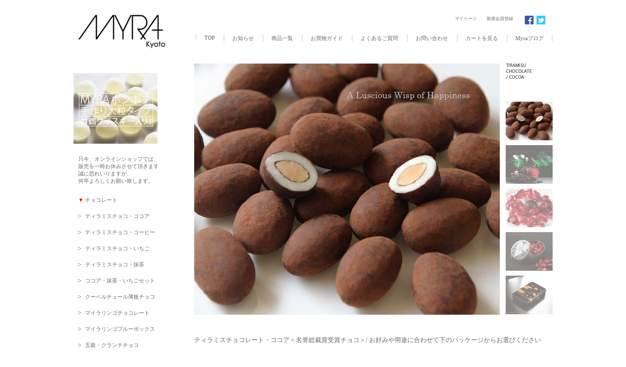

--- FILE ---
content_type: text/html; charset=UTF-8
request_url: https://www.myra.jp/products/tiramisu_chocolate_list.php
body_size: 11623
content:


<?xml version="1.0" encoding="UTF-8"?>
<!DOCTYPE html PUBLIC "-//W3C//DTD XHTML 1.0 Transitional//EN" "http://www.w3.org/TR/xhtml1/DTD/xhtml1-transitional.dtd">

<html xmlns="http://www.w3.org/1999/xhtml" lang="ja" xml:lang="ja" class="LC_Page_User">
<head>
<meta name="msvalidate.01" content="515E3354EF702E6D9D986DDC6A86EEC8" />
<meta http-equiv="Content-Type" content="text/html; charset=UTF-8" />
<meta http-equiv="Content-Script-Type" content="text/javascript" />
<meta http-equiv="Content-Style-Type" content="text/css" />
<link rel="stylesheet" href="/user_data/packages/myra/css/import.css" type="text/css" media="all" />
<link rel="alternate" type="application/rss+xml" title="RSS" href="http://www.myra.jp/rss/" />
<script type="text/javascript" src="/js/css.js"></script>
<script type="text/javascript" src="/js/navi.js"></script>
<script type="text/javascript" src="/js/win_op.js"></script>
<script type="text/javascript" src="/js/site.js"></script>
<script type="text/javascript" src="/js/jquery.min.js"></script>
<script type="text/javascript" src="/js/topimg.js"></script>
<script type="text/javascript" src="/js/slide.js"></script>



<title>MYRA Kyoto / ティラミスチョコ・ココア商品一覧</title>
    <meta name="author" content="MYRA Kyotoチョコレート＆漬物あられ" />
    <meta name="description" content="MYRA Kyotoでは名誉総裁賞受賞のティラミスチョコレート、シュガーレスチョコや漬物あられを販売" />
    <meta name="keywords" content="マイラ京都,MYRA,Kyoto,チョコレート,ギフト,ティラミス,ココア,プレゼント,贈り物,お得" />
<link rel="shortcut icon" href="http://www.myra.jp/myra_mark.ico" />
<link rel="icon" type="image/vnd.microsoft.icon" href="http://www.myra.jp/myra_mark.ico" />
<link rel="shortcut icon" href="http://www.myra.jp/myra_mark.ico" />

<script type="text/javascript">//<![CDATA[
    
    $(function(){
        
    });
//]]></script>

<div id="fb-root"></div>
<script>(function(d, s, id) {
  var js, fjs = d.getElementsByTagName(s)[0];
  if (d.getElementById(id)) return;
  js = d.createElement(s); js.id = id;
  js.src = "//connect.facebook.net/ja_JP/all.js#xfbml=1";
  fjs.parentNode.insertBefore(js, fjs);
}(document, 'script', 'facebook-jssdk'));</script>

</head>

<!-- ▼BODY部 スタート -->

<body >

<noscript>
    <p>JavaScript を有効にしてご利用下さい.</p>
</noscript>

<div class="frame_outer">
    <a name="top" id="top"></a>

                            
<!--▼HEADER-->
 <div id="header_wrap">    <div id="header" >
        <div id="logo_area">
            <h1>
                <a href="/index.php"><img src="/user_data/packages/myra/img/navi/myra_logo.gif" alt="MYRA kyoto" /></a>
            </h1>
        </div>
        <div id="header_utility">
            <div id="header_navi1">
<div id="m">
          <ul>
<li><a  href="https://www.myra.jp/mypage/login.php">マイページ</a></li>
<li><a href= "http://www.myra.jp/entry/kiyaku.php">新規会員登録</a></li>

                </ul>
            </div>
 <div id="u">
          <ul>
<li><a  href="https://www.facebook.com/pages/MYRA-Kyoto/855608247818667"target="_blank"><img src="/user_data/packages/myra/img/navi/header_f.png"></a></li>
<li><a  href="https://twitter.com/MYRA_Kyoto"target="_blank"><img src="/user_data/packages/myra/img/navi/header_t.png"></a></li>
<!--<li><a  href="index.php"><img src="/user_data/packages/myra/img/navi/header_p.gif"></a></li>-->

                </ul>
            </div>

</div>
            <div id="header_navi2">
                <table>
  <tr>
    <td><a href= "http://www.myra.jp/index.php">TOP</a></td>
    <td><a href= "http://www.myra.jp/information_list/">お知らせ</a></td>
    <td><a href= "http://www.myra.jp/products/list.php">商品一覧</a></td>
    <td><a href= "http://www.myra.jp/order/">お買物ガイド</a></td>
    <td><a href= "http://www.myra.jp/q&a/">よくあるご質問</a></td>
    <td><a href= "https://www.myra.jp/contact/">お問い合わせ</a></td>
    <td><a href= "https://www.myra.jp/cart/">カートを見る</a></td>
 <td><a href= "http://www.myra.jp/blog" target="_blank">Myraブログ</a></td>
   <!-- <td><a href="http://www.myra.jp/product/" target="_blank">プロダクト</a></td>}-->
  </tr>
</table>

            </div>
        </div><!--▲header_utility-->

    </div><!--▲header-->

</div><!--▲header_wrap--><div id="crear"></div>
<!--▲HEADER-->        
    <div id="container" class="clearfix">

                        
                             <div id="leftcolumn" class="side_column">                                                     <!-- ▼新MYRAぼんぼん -->
                                            <div class="bloc_outer">
    <div id="myra_bonbon">
<a href= "http://www.myra.jp/products/myra_bonbon_list.php">
<img src="/user_data/packages/myra/img/navi/n_bonbon_side.png"  ></a>

</div>
</div>                                        <!-- ▲新MYRAぼんぼん -->
                                    <!-- ▼サイド1 -->
                                            <div class="block_outer">
    <div id="side_area" >
       
   <div id="list" >        
      <div id="listtitle" >
<!--<br><a href= "http://www.myra.jp/products/myra_bonbon.php"><font color="#C61C1C">『マイラ・ボンボン』<br>  　好評・再入荷！</font></a><br>-->
<!--<br><a href= "http://www.myra.jp/products/new_myra_bonbon.php"><font color="#C61C1C">
好評MYRA ボンボン大粒タイプ<br>が、ニューパッケージ・2倍増量<br>の お得価格でリニューアル登場!</font></a><br><br>-->
<!--<br><a href= "http://www.myra.jp/products/myra_ringo.php"><font color="#C61C1C">
蜜漬けされたリンゴを<br>シナモンが香る口どけのよい<br>上質ク―ベルチュールチョコで<br>やさしくくるんだ<br>『マイラリンゴチョコ』新登場！</font></a><br><br>-->
<!--<br>一部商品を除きまして<br>商品が再入荷いたしました！<br>ご不便おかけいたしましたが<br>何卒よろしくお願いいたします！</font></a><br><br><br>-->
<!--マイラボンボン好評大粒タイプ<br><a href= "http://www.myra.jp/products/myra_bonbon_Japanese.php"><font color="#FF0000">ジャパニーズウイスキー商品</font></a><br><a href= "http://www.myra.jp/products/myra_bonbon_rose.php"><font color="#FF0000">ローズ・ノンアルコール商品</font></a>が<br>ネット再入荷いたしました！<br>お徳用<a href= "http://www.myra.jp/products/myra_bag.php"><font color="#FF0000">マイラバッグ商品</font></a><br><a href= "http://www.myra.jp/products/tiramisu_chocolate_cocoa.php"><font color="#FF0000">スタンドバッグ・ココア商品</font></a><br><a href= "http://www.myra.jp/products/tiramisu_chocolate_matcha.php"><font color="#FF0000">スタンドバッグ・抹茶商品</font></a><br><a href= "http://www.myra.jp/products/tiramisu_chocolate_strawberry.php"><font color="#FF0000">スタンドバッグ・いちご商品</font></a><br><a href= "http://www.myra.jp/products/lovely_heart_can.php"><font color="#FF0000">ラブリーハート・黒缶商品</font></a><br><a href= "http://www.myra.jp/products/myra_ringo.php"><font color="#FF0000">マイラリンゴ商品</font></a>も<br>再入荷いたしました！<br><br>まだまだご不便を<br>おかけしておりますが<br>何卒よろしく<br>お願いいたします！</font>-->
只今、オンラインショップでは、<br>販売を一時お休みさせて頂きます。<br>誠に恐れいりますが、<br>何卒よろしくお願い致します。
<!--只今、当ショップでは、<br>商品が完売いたしました。<br>誠に恐れいりますが、<br>何卒よろしくお願い致します。-->

<!--<br>
<font color="#FF0000">■以下の商品が入荷いたしました。</font><br>
<a href= "http://www.myra.jp/products/tiramisu_chocolate_cocoa.php#koko"><font color="#FF0000">・スタンドバック・お得セット</font></a><br>
<a href= "http://www.myra.jp/products/new_myra_bonbon.php"><font color="#FF0000">・マイラボンボン・大粒タイプ</font></a><br>
<a href= "http://www.myra.jp/products/myra_bag.php"><font color="#FF0000">・マイラバッグ</a><br>
<a href= "http://www.myra.jp/products/lovely_heart_can.php"><font color="#FF0000">・ラブリーハート・黒缶</font></a><br>
<a href= "http://www.myra.jp/products/lovely_heart_redcan.php"><font color="#FF0000">・ラブリーハート・赤缶</font></a><br>
<a href= "http://www.myra.jp/products/tiramisu_chocolate_cocoa.php"><font color="#FF0000">・スタンドバッグココアチョコ</font></a><br>
<a href= "http://www.myra.jp/products/tiramisu_chocolate_matcha.php"><font color="#FF0000">・スタンドバッグ抹茶チョコ</font></a><br>
<a href= "http://www.myra.jp/products/tiramisu_chocolate_strawberry.php"><font color="#FF0000">・スタンドバッグいちごチョコ</font></a><br>
<a href= "http://www.myra.jp/products/gokoku_harmony.php"><font color="#FF0000">・五穀クランチチョコレート</font></a><br>
<br>-->
<!--<font color="#FF0000">-->
<!--<br><a href= "http://www.myra.jp/products/new_myra_bonbon.php"><font color="#009FE6">　 ■夏場のごほうび！<br>　　ひんやりスイーツ<br><br>　 ひんやり甘みの<br>　 シャリッ感と<br>　 芳醇ウイスキーが<br>　 癖になる美味しさ！
<br><br>　『冷凍マイラ・ボンボン』<br>　夏場限定 新登場！<br><br>　『夏ギフト』<br>　 に最適です！</font></a>-->
<br><br>
<!--<a href= "http://www.myra.jp/products/myra_bonbon_list.php"><font color="#FF1493">「マイラボンボン」大粒4種類</font></a><br>
<a href= "http://www.myra.jp/products/new_myra_bonbon.php"><font color="#FF1493">　 ウイスキー･ボンボン/大粒</font></a><br>
<a href= "http://www.myra.jp/products/myra_bonbon_rose.php"><font color="#FF1493">　 ローズ･ラム酒ボンボン/大粒</font></a><br>
<a href= "http://www.myra.jp/products/myra_bonbon_rose.php"><font color="#FF1493">　 ローズ･ノンアルコール/大粒</font></a><br>
<a href= "http://www.myra.jp/products/myra_bonbon_gin.php"><font color="#FF1493">　 ジン･ボンボン/大粒</font></a><br>
<a href= "http://www.myra.jp/products/matcha_zebra_can.php "><font color="#FF1493">「ゼブラ缶・抹茶」</font></a><br>
<a href= "http://www.myra.jp/products/myra_bag.php"><font color="#FF1493">「マイラ・バッグ」</font></a><br>
<a href= "http://www.myra.jp/products/lovely_heart_can.php"><font color="#FF1493">「ラブリーハート黒缶」</font></a><br>
<a href= "http://www.myra.jp/products/tiramisu_chocolate_strawberry.php"><font color="#FF1493">「スタンドバッグ・いちご」</font></a><br>
<font color="#FF1493">　上記商品の販売を再開させて<br>　いただきます！<br><br>-->
<!--<font color="#009FE6">皆様方にはご不便をおかけして<br>申し訳ありませんでしたが、<br>
間もなく「ひんやりスイーツ」<br>マイラボンボンやマイラバッグ<br>商品などの販売を再開させてい<br>ただきます。<br>何卒よろしお願いいたします。</font><br><br>-->
<!--6,600円（税込）以上お買上げ<br>　で送料無料です！</font><br><br>-->
<!--<font color="#FF0000">■以下の商品が入荷いたしました。</font>
<a href= "http://www.myra.jp/products/new_myra_bonbon.php"><font color="#FF0000">・マイラボンボン・大粒タイプ</font></a><br>
<a href= "http://www.myra.jp/products/myra_ringo_bluebox.php"><font color="#FF0000">・マイラリンゴ・ブルーボックス</font></a><br>
<a href= "http://www.myra.jp/products/tiramisu_chocolate_set.php"><font color="#FF0000">・ココア・抹茶・いちごセット</font></a><br>
<a href= "http://www.myra.jp/products/tiramisu_chocolate_cocoa.php#koko"><font color="#FF0000">・スタンドバック・お得セット</font></a><br>
<a href= "http://www.myra.jp/products/tin_can.php"><font color="#FF0000">・Tin缶・蓮</font></a><br>
<a href= "http://www.myra.jp/products/tin_can.php"><font color="#FF0000">・Tin缶・楓</font></a><br>
<a href= "http://www.myra.jp/products/myra_bag.php"><font color="#FF0000">・マイラバッグ</font></a><br>
<a href= "http://www.myra.jp/products/myra_ringo.php"><font color="#FF0000">・マイラリンゴ</font></a><br>
<a href= "http://www.myra.jp/products/chocolate_bar.php"><font color="#FF0000">・クーベルチュール薄板チョコ</font></a><br>
<a href= "http://www.myra.jp/products/tiramisu_chocolate_matcha.php"><font color="#FF0000">・スタンドバッグ･抹茶</font></a><br>
<a href= "http://www.myra.jp/products/gokoku_harmony.php"><font color="#FF0000">・五穀・クランチチョコ</font></a><br>-->

　<!--商品が入荷いたしました。</font><br><br>-->
<!--その他の商品の再入荷情報も<br>
順次ご連絡させていただきます。<br>
皆様方にはご不便をおかけいた<br>
しまして申し訳ありませんが、<br>
何卒よろしお願いいたします。</font><br>-->

<!--<br><font color="#FF0000">ネットでのバレンタインデー用<br>
のご用命は2月4日（土）までに<br>
承りますと、ご希望の指定日時<br>
にお届けさせて頂きます。<br>
お早目のご注文をよろしお願い<br>
いたします。</font><br><br>

2月5日以降のご注文は、誠に申<br>
し訳ありませんが、2月15日以降<br>
のお届けになります。<br>
皆様方にはご不便をおかけいた<br>
しますが、何卒よろしお願い申<br>
し上げます。</font><br><br>-->

<!--例年、バレンタイン前に在庫が<br>
なくなる商品があり、皆様方に<br>
はご不便をおかけしております<br>
のでお早目のご注文をよろしく<br>
お願いいたします。</font><br><br>-->

<!--只今、当ショップでは
<br>在庫のある商品が<br><a href= "http://www.myra.jp/products/myra_bag.php"><font color="#C61C1C">『マイラ・バッグ』</font></a><br>のみとなっております。<br><br>その他の商品は１０月中旬頃<br>再販売予定をしています。<br>何卒よろしくお願いいたします。</font></a><br><br><br>-->

<!--<br><font color="#FF0000">誠に恐れいりますが、ホワイト<br>デー用お届け商品のご注文の受<br>付は、3月6日（日曜日）までと<br>させていただきます。<br>何卒よろしくお願いいたします。</font><br><br>-->

<!--<br><font color="#FF0000">バレンタイン期間限定特別企画：<br>2月14日まで、ラブリーハート缶は、2つの味がお楽しみ頂ける、<br>お得な「ミックス味」で販売！<br>
･ラブリーハート黒缶（ミックス）<br>　＜ ココア ＋ 抹茶味 ＞<br>･ラブリーハート赤缶（ミックス）<br>　＜ コーヒー ＋ いちご味 ＞</font><br><br>-->
<!--<br><font color="#FF0000">人気のMYRAボンボン商品が、<br>本日、4月8日 “再入荷” いたしま<br>した。手作り少量生産のため充分<br>な数量をご用意できず、ご不便を<br>おかけしますが、何卒よろしくお<br>願いいたします。</font><br><br>-->
<!--<br><font color="#FF0000">小粒タイプのMYRAボンボン商<br>品の在庫がなくなりました。<br>次回入荷予定は、３月3日頃に<br>なります。手作り少量生産のた<br>め、数に限りがございます。<br>何卒よろしくお願いいたします。</font><br><br>-->

<!--<br><font color="#FF0000">小粒タイプのMYRAボンボン<br>商品の在庫がなくなりました。<br>次回入荷予定は、4月8日頃に<br>なります。手作り少量生産の<br>ため、数に限りがございます。<br>何卒よろしくお願い致します。</font><br><br>-->
<!--<font color="#FF0000">MYRAボンボン以外の商品が、<br>再入荷いたしました。<br>ご迷惑をおかけいたしましたが、<br>今後ともよろしくお願い致します。</font> <br><br>-->
 <!--<br><font color="#FF0000"> 本日、10月1日・木曜日より通常<br>販売いたしております。<br>長期お休みをいただき、ご不便を<br> おかけいたしまして誠に申し訳あ<br>りませんでした。今後とも何卒よ<br>ろしくお願いいたします。</font>-->
 <!-- <br><font color="#FF0000"> チョコレート商品を､ 10月1日・ <br>木曜日から再販売させて頂きます。 <br>長期お休みをいただき、ご不便を <br>おかけいたしまして誠に申し訳あ<br>りませんでした。今後とも何卒よ <br>ろしくお願いいたします。
 <br><font color="#FF0000"> 誠に勝手ながら、<br>チョコレート商品の再販売日を､<br>当初予定より1ヵ月延長し 10月<br>1日/木曜からとさせて頂きます。<br>ご不便をおかけいたしますが、<br>何卒よろしくお願いいたします。 
<br><br>なお、MYRAボンボン商品は、通<br>常どうり販売いたしております。 <br>詳しくは<a href="http://www.myra.jp/blog/" target="_blank">コチラ</a>！</font> --><br>


<font color="#FF0000">   ▼</font><a href= "http://www.myra.jp/products/list.php"> チョコレート<br>


<!--<br><font color="#FF0000"> 誠に勝手ながら、<br>チョコレート商品の特性上、<br>7月21日（火）～ 8月31日（月）<br>までの夏季期間中のチョコレート<br>商品の販売を一時休止させて頂き<br>ます。ご迷惑をおかけしますが、<br>今後ともよろしくお願い致します。<br>詳しくは<a href="http://www.myra.jp/blog/" target="_blank">コチラ</a>！</font> -->
<!--<br><font color="#FF0000">  9月1日より販売を再開致しました<br>ご迷惑をおかけしましたが<br>今後ともよろしくお願い致します</font> --></a></div>
<ul>
<li><a href= "http://www.myra.jp/products/tiramisu_chocolate_list.php">ティラミスチョコ・ココア</a></li>
<li><a href= "http://www.myra.jp/products/list.php#koko">ティラミスチョコ・コーヒー</a></li>
<li><a href= "http://www.myra.jp/products/tiramisu_chocolate_strawberry.php">ティラミスチョコ・いちご</a></li>
<li><a href= "http://www.myra.jp/products/tiramisu_chocolate_matcha.php">ティラミスチョコ・抹茶</a></li>
<li><a href= "http://www.myra.jp/products/tiramisu_chocolate_set.php">ココア・抹茶・いちごセット</a></li>
<li><a href= "http://www.myra.jp/products/chocolate_bar.php ">クーベルチュール薄板チョコ</a></li>
<li><a href= "http://www.myra.jp/products/myra_ringo.php ">マイラリンゴチョコレート</a></li>
<li><a href= "http://www.myra.jp/products/myra_ringo_bluebox.php ">マイラリンゴブルーボックス</a></li>
<li><a href= "http://www.myra.jp/products/gokoku_harmony.php">五穀・クランチチョコ</a></li>
<!--<li><a href= "http://www.myra.jp/products/sugarless_chocolate.php">甘～い！砂糖未使用チョコ</a></li>-->
</ul>
     </div>  
    </div>
 </div>                                        <!-- ▲サイド1 -->
                                    <!-- ▼サイド1A -->
                                            <div class="block_outer">
    <div id="side_area" >
       
   <div id="list" >  
<div id="listtitle">  <font color="#FF0000">   ▼</font><a href= "http://www.myra.jp/products/tsukemono_arare_list.php">  MYRAボンボン･スイーツ菓子</a></div>
<ul><ul>
<li><a href= "http://www.myra.jp/products/myra_bonbon.php ">ウイスキーボンボン/小粒90g</a></li>
<li><a href= "http://www.myra.jp/products/myra_bonbon_pellet.php ">ウイスキーボンボン/小粒50g</a></li>
<li><a href= "http://www.myra.jp/products/new_myra_bonbon.php ">竹鶴ウイスキーボンボン/大粒</a></li>
<li><a href= "http://www.myra.jp/products/myra_bonbon_Japanese.php ">ジャパニーズウイスキー/大粒</a></li>
<li><a href= "http://www.myra.jp/products/myra_bonbon_rose.php ">ローズ･ラム酒ボンボン/大粒</a></li>
<li><a href= "http://www.myra.jp/products/myra_bonbon_rose.php ">ローズ･ノンアルコール/大粒</a></li>
<li><a href= "http://www.myra.jp/products/myra_bonbon_gin.php ">ジン･ボンボン/大粒</a></li>






</ul>
     </div>  
    </div>
 </div>                                        <!-- ▲サイド1A -->
                                    <!-- ▼サイド2 -->
                                            <div class="block_outer">
    <div id="side_area" >
       
   <div id="list" >  
<div id="listtitle">  <font color="#FF0000">   ▼</font><a href= "http://www.myra.jp/products/tsukemono_arare_list.php">   漬物あられ</a></div>
<ul><ul>
<li><a href= "http://www.myra.jp/products/tsukemono_arare_mibuna.php">元祖漬物あられ･京みぶ菜</a></li>
<li><a href= "http://www.myra.jp/products/tsukemono_arare_kyosiba.php">元祖漬物あられ･京志ば</a></li>


</ul>
     </div>  
    </div>
 </div>                                        <!-- ▲サイド2 -->
                                    <!-- ▼サイド3 -->
                                            <div class="block_outer">
    <div id="side_area" >
       
   <div id="list" >        
 <div id="listtitle"> <font color="#FF0000">   ▼</font> <a href= "http://www.myra.jp/products/list.php"> オシャレパックチョコ</a></div>
<ul><ul>
<li><a href= "http://www.myra.jp/products/tin_can.php">Tin缶（Made in France）</a></li>
<li><a href= "http://www.myra.jp/products/tin_can.php#koko">Tin缶・セット</a></li>
<li><a href= "http://www.myra.jp/products/lovely_heart_can.php">ラブリーハート黒缶<!--･ココア--></a></li>
<li><a href= "http://www.myra.jp/products/lovely_heart_redcan.php ">ラブリーハート赤缶･コーヒー</a></li>
<!--<li><a href= "http://www.myra.jp/products/lovely_heart_redcan.php#koko ">ラブリーハート黒赤缶･セット</a></li>-->
<!--<li><a href= "http://www.myra.jp/products/zebra_can.php">ゼブラ缶</a></li>-->
<li><a href= "http://www.myra.jp/products/matcha_zebra_can.php ">ゼブラ缶・抹茶</a></li>
<li><a href= "http://www.myra.jp/products/new_zebra_can.php">ニューモデル・ゼブラ缶</a></li>
<!--<li><a href= "http://www.myra.jp/products/sugarless_chocolate.php">シルバーゼブラ缶</a></li>-->
<!--<li><a href= "http://www.myra.jp/products/tower_box.php">タワーボックス</a></li>-->
<li><a href= "http://www.myra.jp/products/heart_box.php">ハートボックス</a></li>
<li><a href= "http://www.myra.jp/products/elegant_bag.php">エレガントバッグ</a></li>
<li><a href= "http://www.myra.jp/products/elegant_bag_coffee.php ">エレガントバッグ･コーヒー</a></li>
<li><a href= "http://www.myra.jp/products/myra_bag.php">マイラバッグ</a></li>
<li><a href= "http://www.myra.jp/products/tiramisu_chocolate_cocoa.php">スタンドバッグ･ココア</a></li>
<li><a href= "http://www.myra.jp/products/tiramisu_chocolate_matcha.php">スタンドバッグ･抹茶</a></li>
<li><a href= "http://www.myra.jp/products/tiramisu_chocolate_strawberry.php">スタンドバッグ･いちご</a></li>
<li><a href= "http://www.myra.jp/products/tiramisu_chocolate_cocoa.php#koko">スタンドバッグ･セット</a></li>


</ul>
     </div>  
    </div>
 </div>                                        <!-- ▲サイド3 -->
                                    <!-- ▼サイド4 -->
                                            <div class="block_outer">
    <div id="side_area" >
       
   <div id="list" >        
<ul>
<li><a href= "http://www.myra.jp/info/kodawari.php">MYRA Kyotoのこだわり</a></li>
<li><a href= "http://www.myra.jp/info/gift.php">ギフトのこだわり</a></li>
<li><a href= "http://www.myra.jp/info/safety.php">マイラの安心チョコ</a></li>
<li><a href= "http://www.myra.jp/info/eat.php">おいしい召し上がり方</a></li>
<li><a href= "http://www.myra.jp/info/health.php">チョコと健康のお話し</a></li>


</ul>
     </div>  
    </div>
 </div>                                        <!-- ▲サイド4 -->
                                    <!-- ▼サイド5 -->
                                            <div class="block_outer">
    <div id="side_area" >
       
   <div id="list" >        
<ul>
<li><a href= "http://www.myra.jp/info/voice.php">お客さまの声</a></li>
<li><a href= "http://www.myra.jp/info/collabo.php">マイラ・コラボチョコ</a></li>
<li><a href= "http://www.myra.jp/info/shop.php ">マイラ・京町屋店</a></li>
<li><a href= "http://www.myra.jp/abouts/index.php#shop">マイラ・ショップ</a></li>
<li><a href= "http://www.myra.jp/blog" target="_blank">MYRA Kyoto ブログ</a></li>


</ul>
     </div>  
    </div>
 </div>                                        <!-- ▲サイド5 -->
                                    <!-- ▼マイラ京都高台寺店 -->
                                            <div class="bloc_outer">
    <div id="myra_bonbon">
<a href= " 	 	http://www.myra.jp/info/shop.php ">
<img src="/user_data/packages/myra/img/navi/shop_side2.png"  ></a>

</div>
</div>                                        <!-- ▲マイラ京都高台寺店 -->
                                    <!-- ▼ログイン -->
                                            <div class="bloc_outer">
  <div id="side_area" >
  

             <form name="login_form" id="login_form" method="post" action="https://www.myra.jp/frontparts/login_check.php" onsubmit="return fnCheckLogin('login_form')">
            <input type="hidden" name="transactionid" value="9da9aea393ab43ff525d3d4389b57b8c5cbc0355" />
            <input type="hidden" name="mode" value="login" />
            <input type="hidden" name="url" value="/products/tiramisu_chocolate_list.php" />
                                                <dl class="formlist">

                        <dt><img src="/user_data/packages/myra/img/navi/e_mail.gif"  ></dt>
                        <dd>
                            <input type="text" name="login_email" class="box165" value="" style="ime-mode: disabled;" />
                        </dd>
                        
                    </dl>
                    <dl class="formlist">
                        <dt class="password"><img src="/user_data/packages/myra/img/navi/password.gif"  ></dt>
                        <dd><input type="password" name="login_pass" class="box165" /></dd>
                        
		<dd class="mini">
                            <input type="checkbox" name="login_memory" id="login_memory" value="1"  />
                            <label for="login_memory"><span>パスワード記憶</span></label>
                        </dd>
                                        <p class="btn">
                        <input type="image" onmouseover="chgImgImageSubmit('/user_data/packages/myra/img/button/login.gif,this)" onmouseout="chgImgImageSubmit('/user_data/packages/myra/img/button/login.gif,this)" 
img src="/user_data/packages/myra/img/navi/side_navi5.gif"   alt="ログイン" />
                    </p>

</dl>

                



        
        </form>
    </div>
</div>
                                        <!-- ▲ログイン -->
                                            </div>
                                     <div
                                                id="two_maincolumn_right"
                                        class="main_column"
        >
                                    
            <!-- ▼メイン -->
            
<script type="text/javascript" src="/js/products.js"></script>
<script type="text/javascript">//<![CDATA[
    function fnSetClassCategories(form, classcat_id2_selected) {
        var $form = $(form);
        var product_id = $form.find('input[name=product_id]').val();
        var $sele1 = $form.find('select[name=classcategory_id1]');
        var $sele2 = $form.find('select[name=classcategory_id2]');
        setClassCategories($form, product_id, $sele1, $sele2, classcat_id2_selected);
    }
    // 並び順を変更
    function fnChangeOrderby(orderby) {
        fnSetVal('orderby', orderby);
        fnSetVal('pageno', 1);
        fnSubmit();
    }
    // 表示件数を変更
    function fnChangeDispNumber(dispNumber) {
        fnSetVal('disp_number', dispNumber);
        fnSetVal('pageno', 1);
        fnSubmit();
    }
    // カゴに入れる
    function fnInCart(productForm) {
        var searchForm = $("#form1");
        var cartForm = $(productForm);
        // 検索条件を引き継ぐ
        var hiddenValues = ['mode','category_id','maker_id','name','orderby','disp_number','pageno','rnd'];
        $.each(hiddenValues, function(){
            // 商品別のフォームに検索条件の値があれば上書き
            if (cartForm.has('input[name='+this+']').length != 0) {
                cartForm.find('input[name='+this+']').val(searchForm.find('input[name='+this+']').val());
            }
            // なければ追加
            else {
                cartForm.append($('<input type="hidden" />').attr("name", this).val(searchForm.find('input[name='+this+']').val()));
            }
        });
        // 商品別のフォームを送信
        cartForm.submit();
    }
//]]></script>

<div id="undercolumn">
<script type="text/javascript" src="/js/list/productgazo2.js"></script>
<link rel="stylesheet" type="text/css" href="/js/list/css/common.css">

    <div class="slideShow">

<div class="mainView">
<ul>
<li><a href="#1"><img src="/js/list/img/cocoa_img1.jpg" alt=""></a></li>
<li><a href="#2"><img src="/js/list/img/cocoa_img2.jpg" alt=""></a></li>
<li><a href="#3"><img src="/js/list/img/cocoa_img3.jpg" alt=""></a></li>
<li><a href="#4"><img src="/js/list/img/new_zebra_img1.jpg" alt=""></a></li>
<li><a href="#5"><img src="/js/list/img/cocoa_img5.jpg" alt=""></a></li>
</ul>
</div><!--/.mainView-->

<div class="thumbNail">
<ul>
<img src="/js/list/img/cocoa_img0.png" alt="">

<li><img src="/js/list/img/cocoa_img1.jpg" alt=""></li>

<li><img src="/js/list/img/cocoa_img2.jpg" alt=""></li>

<li><img src="/js/list/img/cocoa_img3.jpg" alt=""></li>

<li><img src="/js/list/img/new_zebra_img1.jpg" alt=""></li>

<li><img src="/js/list/img/cocoa_img5.jpg" alt=""></li>

</ul>
</div><!--/.thumbNail-->
<div id="crear"></div>
</div><!--/.slideShow-->

 <div id ="setutit"> ティラミスチョコレート・ココア＜名誉総裁賞受賞チョコ＞/ お好みや用途に合わせて下のパッケージからお選びください</div>
   <div id ="setubun">
キャラメルでコーティングされた香ばしくてカリッとした歯ごたえのカリフォルニアアーモンドを、マスカルポーネチーズ風味のホワイトチョコで包み、表面をほろ苦いココアパウダーで仕上げた、お酒のお伴やティータイムに最適なティラミス風味のチョコレートアーモンド。
表面のパウダーが口の中で溶けると、濃厚なチーズ味とホワイトチョコの美味しさがお口いっぱいに広がります。
このティラミスチョコレート・ココアタイプは、大切な人への贈り物や友チョコなど用途にあわせて、下のパッケジ商品からお選びいただけます。<br />
<font color="#FF0000">※</font> 尚、下のパッケジ商品価格は全て＜税抜き＞表示になっております。
</div>
 <div id ="setu2"> 
<table width="733">
  <tr>
    <td width="104">内  容  量</td>
    <td>50g～200g（各種パッケージにより内容量が異なります）・個包装</td>
  </tr>
  <tr id="mate">
    <td>原  材  料</td>
    <td>アーモンド、砂糖、ココアバター、乳糖、植物油脂、ホエイパウダー、全粉乳、水あめ、チーズパウダー、デキストリン、<br />
ココアパウダー、脱脂粉乳、バターパウダー、乳化剤、香料、（原材料の一部に大豆を含む）
</td>
  </tr>
  <tr>
    <td>保存方法</td>
    <td>直射日光・高温多湿を避けて、27℃以下で保存してください。</td>
  </tr>
  <tr>
    <td>賞味期限</td>
    <td>別途商品ラベルに記載</td>
  </tr>
  <tr>
    <td>発　　送</td>
    <td>ご注文を承りましてから、3営業日以内に発送いたします。5月～9月末まではクール便にてお届けいたします。</td>
  </tr>
  <tr>
    <td>摘　　要</td>
    <td> パソコンや携帯端末の画面上と、実際の商品の色目が多少異なる場合が有ります。予めご了承ください。<br />
</td>
  </tr>
</table>




   </div> 
    <div class="cocoaitemtitle">
<font color="#FF0000"> ▼</font>お好みや用途に合わせてお選びください
</div>
<!--▼１行目-->
 <div class="gyo">
 <div id="left">
  <div id="img"><a href= "http://www.myra.jp/products/tin_can.php">
<img src="/user_data/packages/myra/img/item/tin_can_hasu.jpg"  alt="" width="160" height="160"></a></div>
<div id="setu">
   <div id="productname"><a href= "http://www.myra.jp/products/tin_can.php">Tin缶・蓮　 <img src="/user_data/packages/myra/img/navi/top_yajirusi_right.gif"  width="12" height="12"/></a></div>
 <div id="productsetu">オシャレなデザインのフランス製。<br />
蓮、楓柄からお選びいただけます。</div>
<div id="syosai">
<table>
  <tr>
    <td>品　番</td>
    <td width="30">&nbsp;</td>
    <td>MK-C104H</td>
  </tr>
  <tr>
    <td>内容量</td>
    <td>&nbsp;</td>
    <td>150ｇ</td>
  </tr>
  <tr>
    <td>価　格</td>
    <td>&nbsp;</td>
    <td><font color="#FF0000"><strong>2,300</strong>円</font>(税抜)</br>2,484円</font>(税込)</td>
  </tr>
</table>

    
    
</div></div>
  
</div>


  <div id="right">
  <div id="img"><a href= "http://www.myra.jp/products/lovely_heart_can.php">
<img src="/user_data/packages/myra/img/item/lovely_heart_can1.jpg"  alt="" width="160" height="160"></a></div>
<div id="setu">
   <div id="productname"><a href= "http://www.myra.jp/products/lovely_heart_can.php">ラブリーハート缶　 <img src="/user_data/packages/myra/img/navi/top_yajirusi_right.gif"  width="12" height="12"/></a></div>
 <div id="productsetu">   かわいいハートマークいっぱいの丸缶。<br />
ゼブラ、足跡絵のバッグ付もご用意！</div>
<div id="syosai">
<table>
  <tr>
    <td>品　番</td>
    <td width="30">&nbsp;</td>
    <td>MK-C102</td>
  </tr>
  <tr>
    <td>内容量</td>
    <td>&nbsp;</td>
    <td>90ｇ</td>
  </tr>
  <tr>
    <td>価　格</td>
    <td>&nbsp;</td>
    <td><font color="#FF0000"><strong>1,204</strong>円</font>(税抜)</br>1,300 円</font>(税込)</td>
  </tr>
</table>

    
    
</div></div>
 <div id="crear"></div>   
</div></div>
<!--▼２行目-->
 <div class="gyo">
 <div id="left">
  <div id="img"><a href= "http://www.myra.jp/products/new_zebra_can.php">
<img src="/user_data/packages/myra/img/item/new_zebra_can1.jpg"  alt="" width="160" height="160"></a></div>
<div id="setu">
   <div id="productname"><a href= "http://www.myra.jp/products/new_zebra_can.php">ニューゼブラ缶　 <img src="/user_data/packages/myra/img/navi/top_yajirusi_right.gif"  width="12" height="12"/></a></div>
 <div id="productsetu">艶を抑えたシックなシルバー缶。<br />
小物入れにもご活用いただけます。</div>
<div id="syosai">
<table>
  <tr>
    <td>品　番</td>
    <td width="30">&nbsp;</td>
    <td>MK-C123</td>
  </tr>
  <tr>
    <td>内容量</td>
    <td>&nbsp;</td>
    <td>60ｇ</td>
  </tr>
  <tr>
    <td>価　格</td>
    <td>&nbsp;</td>
    <td><font color="#FF0000"><strong>1,000</strong>円</font>(税抜)</br>1,080円</font>(税込)</td>
  </tr>
</table>

    
    
</div></div>
   
</div>


  <div id="right">
  <div id="img"><a href= "http://www.myra.jp/products/tower_box.php">
<img src="/user_data/packages/myra/img/item/tower_box_5set.jpg"  alt="" width="160" height="160"></a></div>
<div id="setu">
   <div id="productname"><a href= "http://www.myra.jp/products/tower_box.php">タワーボックス　 <img src="/user_data/packages/myra/img/navi/top_yajirusi_right.gif"  width="12" height="12"/></a></div>
 <div id="productsetu"> 5種類の色違いのかわいい丸ケース。<br />
個別ギフトとしてもお使い頂けます。</div>
<div id="syosai">
<table>
  <tr>
    <td>品　番</td>
    <td width="30">&nbsp;</td>
    <td>MK-C115S</td>
  </tr>
  <tr>
    <td>内容量</td>
    <td>&nbsp;</td>
    <td>25粒入り</td>
  </tr>
  <tr>
    <td>価　格</td>
    <td>&nbsp;</td>
    <td><font color="#FF0000"><strong>2,100</strong>円</font>(税抜)</br>2,268円</font>(税込)</td>
  </tr>
</table>

    
    
</div></div>
 <div id="crear"></div>   
</div></div>

<!--▼3行目-->
 <div class="gyo">
 <div id="left">
  <div id="img"><a href= "http://www.myra.jp/products/heart_box.php">
<img src="/user_data/packages/myra/img/item/heart_box_w.jpg"  alt="" width="160" height="160"></a></div>
<div id="setu">
   <div id="productname"><a href= "http://www.myra.jp/products/heart_box.php">ハートボックス　 <img src="/user_data/packages/myra/img/navi/top_yajirusi_right.gif"  width="12" height="12"/></a></div>
 <div id="productsetu">幸せのシーンにピッタリのタイプ。<br/>
黒と白色からお選びいただけます。</div>
<div id="syosai">
<table>
  <tr>
    <td>品　番</td>
    <td width="30">&nbsp;</td>
    <td>MK-C105</td>
  </tr>
  <tr>
    <td>内容量</td>
    <td>&nbsp;</td>
    <td>60ｇ</td>
  </tr>
  <tr>
    <td>価　格</td>
    <td>&nbsp;</td>
    <td><font color="#FF0000"><strong>650</strong>円</font>(税抜)</br>702円</font>(税込)</td>
  </tr>
</table>

    
    
</div></div>
  
</div>


  <div id="right">
  <div id="img"><a href= "http://www.myra.jp/products/elegant_bag.php">
<img src="/user_data/packages/myra/img/item/elegant_bag.jpg"  alt="" width="160" height="160"></a></div>
<div id="setu">
   <div id="productname"><a href= "http://www.myra.jp/products/elegant_bag.php">エレガントバッグ　 <img src="/user_data/packages/myra/img/navi/top_yajirusi_right.gif"  width="12" height="12"/></a></div>
 <div id="productsetu">オーガンジーのやさしい感じのバッグ。<br />
エレガントな雰囲気の贈り物には最適。</div>
<div id="syosai">
<table>
  <tr>
    <td>品　番</td>
    <td width="30">&nbsp;</td>
    <td>MK-C106</td>
  </tr>
  <tr>
    <td>内容量</td>
    <td>&nbsp;</td>
    <td>80ｇ</td>
  </tr>
  <tr>
    <td>価　格</td>
    <td>&nbsp;</td>
    <td><font color="#FF0000"><strong>850</strong>円</font>(税抜)</br>972円</font>(税込)</td>
  </tr>
</table>

    
    
</div></div>
 <div id="crear"></div>   
</div></div>

<!--▼4行目-->
 <div class="gyo">
 <div id="left">
  <div id="img"><a href= "http://www.myra.jp/products/tiramisu_chocolate_cocoa.php">
<img src="/user_data/packages/myra/img/item/tiramisu_chocolate_cocoa.jpg"  alt="" width="160" height="160"></a></div>
<div id="setu">
   <div id="productname"><a href= "http://www.myra.jp/products/tiramisu_chocolate_cocoa.php">スタンドバッグ　 <img src="/user_data/packages/myra/img/navi/top_yajirusi_right.gif"  width="12" height="12"/></a></div>
 <div id="productsetu"> カジュアルな手土産に最適！<br />
他にも、<font color="#2870C6"><a href= "http://www.myra.jp/products/tiramisu_chocolate_strawberry.php">いちご</a>・<a href= "http://www.myra.jp/products/tiramisu_chocolate_matcha.php">抹茶味</a></font>があります。</div>
<div id="syosai">
<table>
  <tr>
    <td>品　番</td>
    <td width="30">&nbsp;</td>
    <td>MK-C107</td>
  </tr>
  <tr>
    <td>内容量</td>
    <td>&nbsp;</td>
    <td>90ｇ</td>
  </tr>
  <tr>
    <td>価　格</td>
    <td>&nbsp;</td>
    <td><font color="#FF0000"><strong>815</strong>円</font>(税抜)</br>880円</font>(税込)</td>
  </tr>
</table>

    
    
</div></div>
 
</div>


  <div id="right">
  <div id="img"><a href= "http://www.myra.jp/products/myra_bag.php">
<img src="/user_data/packages/myra/img/item/myra_bag.jpg"  alt="" width="160" height="160"></a></div>
<div id="setu">
   <div id="productname"><a href= "http://www.myra.jp/products/myra_bag.php">マイラバッグ　 <img src="/user_data/packages/myra/img/navi/top_yajirusi_right.gif"  width="12" height="12"/></a></div>
 <div id="productsetu">お得用で人気のタイプ。<br />
楽しいパーティなどには重宝です！</div>
<div id="syosai">
<table>
  <tr>
    <td>品　番</td>
    <td width="30">&nbsp;</td>
    <td>MK-C101</td>
  </tr>
  <tr>
    <td>内容量</td>
    <td>&nbsp;</td>
    <td>200ｇ</td>
  </tr>
  <tr>
    <td>価　格</td>
    <td>&nbsp;</td>
    <td><font color="#FF0000"><strong>1,250</strong>円</font>(税抜)</br>1,350円</font>(税込)</td>
  </tr>
</table>

    
    
</div></div>
 <div id="crear"></div>   
</div></div>
  
     
         </div>
        
            <!-- ▲メイン -->

                                            </div>
        
                        
                        
    </div>

                
<!--▼FOOTER-->
<div id="footer_wrap">       
<div id="pagetop"><a href="#top"><img src="/user_data/packages/myra/img/navi/page_top.gif" ></a>
</div>
    <div id="footer" > 
<div id="footer_contents">
<div id="footer_navi">
<div id="list1" >        
  <div class="title" > MYRA Kyoto</div>
<ul>
<li><a href= "http://www.myra.jp/abouts/index.php">MYRA Kyotoについて</a></li>
<li><a href= "http://www.myra.jp/abouts/index.php#gaiyo">MYRA Kyoto会社概要</a></li>
<li><a href= "http://www.myra.jp/blog" target="_blank">MYRA Kyotoブログ</li>
<li><a href= "http://www.myra.jp/order/index.php">特定商取引法に基づく表示</a></li>
<li><a href= "http://www.myra.jp/guide/privacy.php">個人情報の取扱について</a></li>
<li><a href= "http://www.myra.jp/guide/sitemap.php">サイトマップ</a></li>

</ul>
     </div>  
<div id="list2" >        
  <div class="title" >お買物ガイド</div>
<ul>
<li><a href= "http://www.myra.jp/order/index.php#chuumon">ご注文方法について</a></li>
<li><a href= "http://www.myra.jp/order/index.php#siharai">お支払い方法について</a></li>
<li><a href= "http://www.myra.jp/order/index.php#haisou">配送・送料について</a></li>
<li><a href= "http://www.myra.jp/info/gift.php#gift2">ギフト対応について</a></li>
<li><a href= "http://www.myra.jp/order/index.php#chuui">商品のご注意点について</a></li>


</ul>
     </div>  
<div id="list3" >        
  <div class="title" >会員サービス</div>
<ul>
<li><a href= "http://www.myra.jp/entry/kiyaku.php">新規会員登録</a></li>
<li><a href= "http://www.myra.jp/mypage/login.php">ログイン</a></li>
<li><a href= "http://www.myra.jp/shopping/index.php">マイアカウント</a></li>

</ul>
     </div>  
<div id="list4" >        
  <div class="title" >リンクサイト</div>
<ul>
<li><a href="https://www.facebook.com/pages/MYRA-Kyoto/855608247818667" target="_blank">MYRA Kyoto Facebook</a></li>
<li><a href="http://www.takashimaya.co.jp/kyoto/" target="_blank">京都タカシマヤ</a></li>
<li><a href="http://www.lit-18.co.jp/pdj.htm" target="_blank">PAYS DE JEUX</a></li>
<li><a href="http://www.beautyandyouth.jp/index.html" target="_blank">UNITED ARROWS</a></li>
<li><a href="http://www.daikouhonten.com/" target="_blank">大徳寺「大こう本店」</a></li>
<li><a href="http://www.chocolate-cocoa.com/" target="_blank">日本チョコレート協会</a></li>


</ul>
     </div>  
<div id="list5" >        
  <div class="title" >携帯サイト</div>
<ul>
<li><img src="/user_data/packages/myra/img/navi/qr.jpg" alt="QRコード" /></li>
<li id="sumaho">当ショップはスマホでも<br>ご利用になれます。<br>QRコードをご活用下さい。</li>


</ul>
     </div>  
       </div>
 <div id="copyright"><font color="#666666">Copyright c MYRA Kyoto All right  reserved.</font></div>            
        </div> </div>
    </div>
</div>
<!--▲FOOTER-->
                    </div>

</body>
<!-- ▲BODY部 エンド -->

</html>

--- FILE ---
content_type: text/css
request_url: https://www.myra.jp/user_data/packages/myra/css/import.css
body_size: 874
content:
@charset "utf-8";

/************************************************
 import css
************************************************ */
@import url("./reset.css");
@import url("./common.css");
@import url("./contents.css");
@import url("./table.css");
@import url("./bloc.css");
@import url("./popup.css");
@import url("./table2.css");
@import url("./header.css");
@import url("./header2.css");

@import url("./footer.css");
@import url("./side.css");
@import url("./print.css");

@import url("./product.css");
@import url("./product_list.css");
@import url("./contents-mypage.css");
@import url("./table-mypage.css");
@import url("./abouts.css");
@import url("./topimg.css");
@import url("./info.css");
@import url("./guide.css");
@import url("./entry.css");
@import url("./cart.css");
@import url("./order.css");
@import url("./qanda.css");
@import url("./contact.css");
@import url("./shopping.css");
@import url("./visitor.css");

--- FILE ---
content_type: text/css
request_url: https://www.myra.jp/user_data/packages/myra/css/contents.css
body_size: 3934
content:
@charset "utf-8";

/************************************************
 各ページコンテンツ用
************************************************ */
/* ==============================================
▼TOP
=============================================== */
/* メインイメージ
----------------------------------------------- */
#main_image {
margin-top:0px;
    margin-bottom: 30px;
    text-align: left;
}

/* ==============================================
▼下層
=============================================== */
/* ==============================================
▼ガイド
=============================================== */
/* ◎◎について
----------------------------------------------- */


#undercolumn #undercolumn_shopping #form1 .pay_area #title2{
	border-bottom-width: thin;
	border-bottom-style: solid;
	border-bottom-color: #CCCCCC;
	height: 20px;
	
	margin-bottom: 10px;
	text-align: justify;
}

#undercolumn #undercolumn_shopping #form1 .pay_area02 #naiyo{
	font-size: 13px;
	margin-bottom: 20px;	
}

#undercolumn #undercolumn_shopping #form1 .pay_area02 #title2{
	border-bottom-width: thin;
	border-bottom-style: solid;
	border-bottom-color: #CCCCCC;
	height: 20px;
	font-size: 13px;
	margin-bottom: 10px;
	text-align: justify;
	margin-top: 10px;
}
#undercolumn_shopping #form1 .pay_area #title2 #bun1{
	font-size: 14px;
	font-weight: bold;	
}
#undercolumn #undercolumn_shopping #form1 .pay_area #title2 #bun2{
	
	
}
#form1 .txtarea{
	width: 100%;	
}


  


/* ==============================================
▼すべて
=============================================== */
#undercolumn #aa_area {
	font-size: 12px;
	color: #036eb8;
}
#undercolumn #aa_area a:link {
	text-decoration: none;
	color: #036eb8;
}
#undercolumn #aa_area a:visited {
	text-decoration: none;
		color: #036eb8;
}
#undercolumn #aa_area a:hover {
	color: #666;
	text-decoration: underline;
}



a#undercolumn #aa_area :active {
	text-decoration: none;
			color: #036eb8;

}


 #undercolumn #bun_area{
	margin-bottom: 40px;
	font-size: 12px;
	letter-spacing: 0px;
	color: #666;
 }  

div#undercolumn_login {
	margin: 0 auto;
	width: 100%;
	
}

div#undercolumn_login .login_area {
	margin-bottom: 30px;
	border: medium solid #CCCCCC;
}
div#undercolumn_login .login_area .bun1 {
	margin-bottom: 10px;
	font-size: 14px;
	margin-left: 50px;
	margin-20: 50px;
	margin-top: 40px;
	font-weight: bold;
	vertical-align: baseline;
}
#undercolumn_login .login_area .bun2 {
	margin-bottom: 30px;
	font-size: 12px;
	margin-left: 70px;
}

#undercolumn_login  .login_area .inputbox {
	background: #f0f0f0;
	margin-left: 70px;
	margin-right: 50px;

	margin-bottom: 15px;
	height: 150px;
}
#undercolumn_login   .login_area .inputbox #form1
 {padding-left: 10px;
	
	padding-top: 10px;
	
	
}

#undercolumn_login   .login_area .inputbox #form1 #formlist {
	margin-left: 20px;
	margin-top: 20px;
	
}
#undercolumn_login   .login_area .inputbox #form1 #formlist2 {
	margin-left: 20px;
	margin-top: 30px;
	
}
#undercolumn_login  .login_area  .inputbox #form1 #formlist .text1
 {
	margin-left: 10px;
	font-weight: bold;
	font-size: 12px;

	width: 100px;
	float: left;
}
#undercolumn_login  .login_area  .inputbox #form1 #formlist2 .text1
 {
	margin-left: 10px;
	font-weight: bold;
	font-size: 12px;
	
	width: 100px;
	float: left;
}


#undercolumn_login .login_area  .inputbox #form1 #formlist .inputbox2

 {
	font-size: 12px;
	margin-left: 5px;
	float: left;
	
}
#undercolumn_login .login_area  .inputbox #form1 #formlist2 .inputbox2

 {
	font-size: 12px;
	margin-left: 5px;
	float: left;
	background-color: #99FF66;
}
#undercolumn_login  .login_area .inputbox #form1 #formlist .login_memory {
	margin-left: 10px;
	font-size: 10px;

	float: left;
	
	
}
div#undercolumn_login .login_area .inputbox .btn_area {
    margin-top: 0;
}
div#undercolumn_login .login_area  #tuui {
	margin-top: 0;
	font-size: 12px;
	margin-left: 65px;
	margin-bottom: 20px;
}

#undercolumn_login  .login_area .inputboxsita {
	background: #f0f0f0;
	margin-left: 70px;
	margin-right: 50px;
	margin-bottom: 15px;
	height: 50px;
	
}

div#undercolumn_login .login_area .inputboxsita .btn_area2 {
	height:60px;
	width: 350px;
	
	margin-left: 100px;
	padding-top: 10px;
}
div#undercolumn_login .login_area .inputboxsita .btn_area2 .modoru
{
	float: left;
	width: 172px;
	
}
div#undercolumn_login .login_area .inputboxsita .btn_area2 .susumu
{
	float: left;
	
}

/* ==============================================
MYページログイン　登録
=============================================== */
div#undercolumn_login .login_area .inputboxsita .btn_area2 .toroku
{
	float: left;
	margin-left: 94px;
}

/* ==============================================
▼エラー
=============================================== */
div#undercolumn_error .message_area {
	background-image: url(../img/background/touroku_error.gif);
	background-repeat: no-repeat;
	margin-top: 30px;
	margin-bottom: 30px;
	margin-left: 100px;
	height: 330px;
	width: 720px;
}

div#undercolumn_error .message_area .error {
	padding-top: 50px;
	padding-right: 0;
	padding-bottom: 120px;
	padding-left: 50px;
}
#undercolumn #undercolumn_error .btn_area{

}

/* ==============================================
▼商品一覧
=============================================== */


/* レイアウト
----------------------------------------------- */
div.list_area {
    padding: 0 0 30px 0;
    width: 100%;
    overflow: auto;
}

div.listphoto {
    float: left;
}

/* メインカラム用 1カラム時*/
#one_maincolumn div.listrightbloc {
    float: right;
    width: 74%;
}

/* メインカラム用 2カラム時*/
#two_maincolumn_right div.listrightbloc ,
#two_maincolumn_left div.listrightbloc {
    float: right;
    width: 80%;
}

/* メインカラム用 3カラム時*/
#three_maincolumn div.listrightbloc {
    float: right;
    width: 74%;
}


/* 商品情報 各種設定
----------------------------------------------- */
/* 商品ステータス */
div.listrightbloc ul.status_icon {
    margin-bottom: 10px;
    width: 100%;
}
div.listrightbloc ul.status_icon li {
    margin-right: 5px;
    float: left;
}

/* 商品名 */
div.listrightbloc h3 {
    font-weight: bold;
    font-size: 120%;
}

/* コメント */
div.listrightbloc .listcomment {
    margin: 0 0 10px 0;
    text-align: left;
}

/* 商品詳細を見る */
div.listrightbloc .detail_btn {
    margin-bottom: 20px;
}

/* 価格 */
div.listrightbloc .pricebox {
    margin: 0 0 10px 0;
}

/* 買い物かご */
div.listrightbloc .cart_area {
    padding: 10px;
    border: 1px solid #cef0f4;
    background-color: #ecf5ff;
    width: 94%;
	
}

/* 規格 */
div.listrightbloc .classlist {
    margin-bottom: 10px;
    padding-bottom: 10px;
    background: url("../img/background/line_dot_02.gif") repeat-x bottom ;
}
div.listrightbloc dl {
    width: 100%;
}
div.listrightbloc dt {
    display: inline-block;
    vertical-align: top;
}
div.listrightbloc dd {
    padding-bottom: 10px;
    display: inline-block;
}
div.listrightbloc dd p.attention {
    margin-top: 5px;
}

/* カゴに入れる */
div.listrightbloc .cartin {
	float :right;
	
	
	
	
}
div.listrightbloc .cartin .quantity {
    padding: 3px 10px 0 0;
    width: 150px;
    float :left;
    text-align: right;
}
div.listrightbloc .cartin .quantity .box {
    width: 70px;
}
div.listrightbloc .cartin_btn {
    width: 160px;
    float :left;
}


/* ==============================================
▼商品詳細
=============================================== */
/* レイアウト

    tplファイルのマークアップが同じ項目
    *1カラム時 [one_maincolumn]
    *2カラム時 [two_maincolumn_left]
               [two_maincolumn_right]
    *3カラム時 [three_maincolumn]

----------------------------------------------- */
#detailarea ,
.sub_area {
    margin-bottom: 20px;
    width: 100%;
}

/* レイアウト
----------------------------------------------- */
/* 1カラム用 */
#one_maincolumn div#detailphotobloc {
    width: 37%;
    float: left;
}
#one_maincolumn #detailrightbloc {
    width: 63%;
    float: right;
}
#one_maincolumn div.subtext {
    margin-bottom: 20px;
    float: left;
    width: 69%;
}
#one_maincolumn div.subphotoimg {
    float: right;
    width: 25%;
    text-align: right;
}
#one_maincolumn p.subtext {
    margin-bottom: 20px;
}

/* 2カラム用 */
#two_maincolumn_left div#detailphotobloc ,
#two_maincolumn_right div#detailphotobloc {
    float: left;
    width: 37%;
}
#two_maincolumn_left #detailrightbloc ,
#two_maincolumn_right #detailrightbloc {
    float: right;
    width: 63%;
}
#two_maincolumn_left div.subtext,
#two_maincolumn_right div.subtext {
    margin-bottom: 20px;
    float: left;
    width: 73%;
}
#two_maincolumn_left p.subtext,
#two_maincolumn_right p.subtext {
    margin-bottom: 20px;
}
#two_maincolumn_left div.subphotoimg ,
#two_maincolumn_right div.subphotoimg {
    float: right;
    width: 25%;
    text-align: right;
}

/* 3カラム用 */
#three_maincolumn div#detailphotobloc {
    float: left;
    width: 49%;
}
#three_maincolumn #detailrightbloc {
    float: right;
    width: 50%;
}
#three_maincolumn div.subtext {
    margin-bottom: 20px;
    float: left;
    width: 63%;
}
#three_maincolumn p.subtext {
    margin-bottom: 20px;
}
#three_maincolumn div.subphotoimg {
    float: right;
    width: 35%;
    text-align: right;
}

/* 商品情報 各種設定
----------------------------------------------- */
#detailrightbloc h2 {
    margin: 0 0 10px 0;
    padding: 0 0 15px 0;
    color: #666;
    background: url("../img/background/line_dot_01.gif") repeat-x bottom ;
    font-weight: bold;
    font-size: 160%;
}
#detailrightbloc .point,
#detailrightbloc .relative_cat {
    margin: 0 0 10px 0;
    padding: 0 0 10px 0;
    background: url("../img/background/line_dot_01.gif") repeat-x bottom ;
}
#detailrightbloc .main_comment {
    margin-bottom: 20px;
}

/* 商品コード */
#detailrightbloc .product_code dt,
#detailrightbloc .product_code dd {
    display: inline;
}

/* 商品ステータス */
#detailrightbloc ul.status_icon {
    margin-bottom: 10px;
    width: 100%;
}
#detailrightbloc ul.status_icon li {
    margin-right: 5px;
    margin-bottom: 3px;
    float: left;
}

/* 通常価格 */
#detailrightbloc .normal_price dt,
#detailrightbloc .normal_price dd {
    display: inline;
}

/* 販売価格 */
#detailrightbloc .sale_price dt,
#detailrightbloc .sale_price dd {
    display: inline;
}

/* ポイント */
#detailrightbloc .point dt,
#detailrightbloc .point dd {
    display: inline;
}

/* 規格 */
#detailrightbloc div.classlist {
    margin-bottom: 10px;
    padding-bottom: 10px;
    width: 100%;
    background: url("../img/background/line_dot_02.gif") repeat-x bottom ;
}
#detailrightbloc .classlist {
    margin-bottom: 5px;
}
#detailrightbloc ul {
    margin-bottom: 10px;
    width: 100%;
}
#detailrightbloc ul li {
    vertical-align: top;
    float: left;
}

/* メーカー */
#detailrightbloc .maker dt,
#detailrightbloc .maker dd {
    display: inline;
}

/* メーカーURL */
#detailrightbloc .comment1 dt,
#detailrightbloc .comment1 dd {
    display: inline;
}

/* 関連カテゴリ */
#detailrightbloc .relative_cat dd {
    margin-left: 1em;
}

/* 買い物かご */
#detailrightbloc .cart_area {
    padding: 10px;
    background-color: #ecf5ff;
    border: 1px solid #cef0f4;
}
#detailrightbloc .quantity dt,
#detailrightbloc .quantity dd {
    display: inline;
}
#detailrightbloc .cartin {
    text-align: center;
}
#detailrightbloc .cartin_btn {
    text-align: center;
}
#detailrightbloc .favorite_btn {
    text-align: center;
    margin-top: 10px;
}


/* お客様の声
----------------------------------------------- */
div#customervoice_area {
    clear: both;
    padding: 35px 0 0 0;
}

div#customervoice_area h2 {
    margin-bottom: 20px;
    padding: 6px 0 8px 10px;
    border-top: solid 1px #f90;
    background: url('../img/background/bg_tit_sub_01.jpg') repeat-x left bottom;
}

div#customervoice_area .review_bloc {
    margin-bottom: 20px;
    padding: 10px;
    background-color: #f6f6f6;
}

div#customervoice_area .review_bloc p {
    padding-top: 3px;
    margin-right: 10px;
    float: left;
}

div#customervoice_area review_bloc .review_btn {
    float: right;
    width: 160px;
}

div#customervoice_area ul li{
    padding-bottom: 15px;
    margin-bottom: 15px;
    background: url("../img/background/line_dot_01.gif") repeat-x bottom ;
}

div#customervoice_area .voicetitle {
    margin-bottom: 5px;
    color: #333;
    font-weight: bold;
}

div#customervoice_area .voicedate {
    margin-bottom: 10px;
}


/* 関連商品（商品部分はbloc.cssのおすすめ商品と共通）
----------------------------------------------- */
div#whobought_area {
    clear: both;
    padding: 35px 0 0 0;
}

div#whobought_area h2 {
    border-top: solid 1px #f90;
    padding: 5px 0 8px 10px;
    font-size: 14px;
}


/* ***********************************************
▼カートの中
/*********************************************** */
/* 現在のカゴの中
----------------------------------------------- */
div#undercolumn_cart .point_announce {
    padding: 20px;
    margin-bottom: 20px;
    border: solid 1px #ffcc62;
    background: #fffaf0;
    font-size: 120%;
    text-align: center;
    line-height: 140%;
}
#undercolumn #undercolumn_cart .totalmoney_area {
	margin-bottom: 20px;
	background-color: #99FF33;	
}

div#undercolumn_cart p {
    margin: 10px 5px;
}

div#undercolumn ul#quantity_level li {
    padding: 3px;
    display: inline;
}

div#undercolumn .empty {
	text-align: left;
	font-size: 11px;	
}

div.form_area {
    margin-bottom: 30px;
}


/* お客様情報入力
----------------------------------------------- */
 #undercolumn  #aa_area{
	font-size: 12px;
	color: #0000FF;
	margin-bottom: 12px;
 }  
#undercolumn  #titlewaku{
	background: #fff;
	font-family: "メイリオ";
	font-size: 13px;
	border: thin solid #CCCCCC;
	height: 29px;
	vertical-align: middle;
	margin-bottom:15px;
	margin-top:17px;
}
#undercolumn  #title{
	font-family: "メイリオ";
	font-size: 13px;
	margin-top: 7px;
	margin-left: 10px;	
}

#undercolumn  #toiawasebun_area{
	margin-bottom: 40px;
	font-size: 11px;
	letter-spacing: 0px;
	color: #333333;
	font-family: "メイリオ";
 }  

#undercolumn #undercolumn_customer {
	width: 100%;
	margin-top: 18px;
}

	



#undercolumn_customer #crear{clear: both; 
}
#undercolumn_customer .btn_area{
	margin-top: 10px;
	
}
#undercolumn_customer .btn_area .btn{
	margin-top: 32px;
	
}
.zipimg img {
    vertical-align: middle;
}

/* お支払い方法・お届け時間等の指定
----------------------------------------------- */
#undercolumn_shopping .pay_area {
    margin: 0 auto 30px;
    width: 100%;
}
#undercolumn_shopping .pay_area02 {
    margin: 40px auto 30px auto;
}
#undercolumn_shopping .pay_area02 .txtarea {
    margin: 5px 0 0 0;
    padding: 2px;
    border: 1px solid #ccc;
    width: 99%;
    height: 150px;
}
div#undercolumn_shopping .pay_area02 .select-msg {
    margin-bottom: 10px;
}

div#undercolumn_shopping .point_area {
    margin: 40px auto 0 auto;
}

div#undercolumn_shopping .point_area .point_announce {
    padding: 20px;
    border: 1px solid #ccc;
}

div#undercolumn_shopping .point_area p {
    margin-bottom: 20px;
}

div#undercolumn_shopping .point_area .point_announce li {
    margin-bottom: 5px;
}


/* お届け先の指定
----------------------------------------------- */
#address_area {
    margin-bottom: 10px;
    width: 100%;
}

#address_area .information {
    width: 65%;
    float: left;
}

#undercolumn_shopping .information {
    margin-bottom: 15px;
}

#address_area .add_multiple {
    padding: 15px 10px;
    border: 1px solid #ffcc62;
    float: right;
    width: 30%;
    color: #555;
    background: #fffaf0;
    text-align: center;
    font-weight: bold;
}

#address_area .add_multiple p {
    margin-bottom: 10px;
}

#address_area p.addbtn {
    font-weight: bold;
    font-size: 10px;
}


/* ==============================================
▼検索結果
=============================================== */
p.condition_area {
    margin: 0 auto;
    padding: 5px;
    border: solid 1px #333;
    width: 566px;
}



--- FILE ---
content_type: text/css
request_url: https://www.myra.jp/user_data/packages/myra/css/table.css
body_size: 1283
content:
@charset "utf-8";

/************************************************
 tables
************************************************ */
/* デフォルトテーブル
----------------------------------------------- */
#undercolumn_shopping table {
    margin: 15px auto 20px auto;
    border-top: 1px solid #ccc;
    border-left: 1px solid #ccc;
    width: 100%;
    border-collapse: collapse;
    text-align: left;
}
#undercolumn_shopping table th {
    padding: 8px;
    border-right: 1px solid #ccc;
    border-bottom: 1px solid #ccc;
    color: #333;
    background-color: #f0f0f0;
    font-weight: normal;
}
#undercolumn_shopping table td {
    padding: 8px;
    border-right: 1px solid #ccc;
    border-bottom: 1px solid #ccc;
}

#undercolumn_shopping table {
    margin: 15px auto 20px auto;
    border-top: 1px solid #ccc;
    border-left: 1px solid #ccc;
    width: 100%;
    border-collapse: collapse;
    text-align: left;
}
#undercolumn_shopping table th {
    padding: 8px;
    border-right: 1px solid #ccc;
    border-bottom: 1px solid #ccc;
    color: #333;
    background-color: #f0f0f0;
    font-weight: normal;
}
#undercolumn_shopping table td {
    padding: 8px;
    border-right: 1px solid #ccc;
    border-bottom: 1px solid #ccc;
}
	

/* 購入ガイド
----------------------------------------------- */
#undercolumn #undercolumn_order table{
margin: 15px auto 20px auto;
	width: 100%;
	border-collapse: collapse;
	text-align: left;
	border-top-width: thin;
	border-top-style: solid;
	border-top-color: #CCCCCC;
}
#undercolumn #undercolumn_order table th {
	padding: 8px;
	
	font-weight: normal;
	border-bottom-width: thin;
	border-bottom-style: solid;
	border-bottom-color: #CCCCCC;
	width: 170px;
	font-size: 12px;
	
}
#undercolumn #undercolumn_order table td {
    padding: 8px;
	border-bottom-width: thin;
	border-bottom-style: solid;
	border-bottom-color: #CCCCCC;
   font-size: 12px;
}

/* 商品詳細ページ
----------------------------------------------- */
#undercolumn #product_area2 table{
	width: 100%;
	border-collapse: collapse;
	text-align: left;
	border-top-width: thin;
	border-top-style: solid;
	border-top-color: #CCCCCC;
	margin-top: 5px;
}
#undercolumn #product_area2 table th {
	padding: 8px;
	font-weight: normal;
	border-bottom-width: thin;
	border-bottom-style: solid;
	border-bottom-color: #CCCCCC;
	font-size: 12px;
	width: 180px;	
}
#undercolumn #product_area2 table td {
    padding: 8px;
	border-bottom-width: thin;
	border-bottom-style: solid;
	border-bottom-color: #CCCCCC;
   font-size: 12px;
}

/* 問い合わせ
----------------------------------------------- */
#undercolumn #undercolumn_contact table{
margin: 15px auto 20px auto;
	width: 100%;
	border-collapse: collapse;
	text-align: left;
	border-top-width: thin;
	border-top-style: solid;
	border-top-color: #CCCCCC;
}
#undercolumn #undercolumn_contact table th {
	padding: 8px;
	
	font-weight: normal;
	border-bottom-width: thin;
	border-bottom-style: solid;
	border-bottom-color: #CCCCCC;
	width: 180px;
	font-size: 12px;
	
}
#undercolumn #undercolumn_contact table td {
    padding: 8px;
	border-bottom-width: thin;
	border-bottom-style: solid;
	border-bottom-color: #CCCCCC;
   font-size: 12px;
}
/* お客様情報入力
----------------------------------------------- */
#undercolumn #undercolumn_customer table{
margin: 15px auto 20px auto;
	width: 100%;
	border-collapse: collapse;
	text-align: left;
	border-top-width: thin;
	border-top-style: solid;
	border-top-color: #CCCCCC;
}
#undercolumn #undercolumn_customer table th {
	padding: 8px;
	
	font-weight: normal;
	border-bottom-width: thin;
	border-bottom-style: solid;
	border-bottom-color: #CCCCCC;
	width: 180px;
	font-size: 12px;
	
}
#undercolumn #undercolumn_customer table td {
    padding: 8px;
	border-bottom-width: thin;
	border-bottom-style: solid;
	border-bottom-color: #CCCCCC;
   font-size: 12px;
}

/* 新規登録
----------------------------------------------- */
#undercolumn #undercolumn_entry table{
margin: 15px auto 20px auto;
	width: 100%;
	border-collapse: collapse;
	text-align: left;
	border-top-width: thin;
	border-top-style: solid;
	border-top-color: #CCCCCC;
	}
#undercolumn #undercolumn_entry table th {
	padding: 8px;
	
	font-weight: normal;
	border-bottom-width: thin;
	border-bottom-style: solid;
	border-bottom-color: #CCCCCC;
	width: 180px;
	font-size: 12px;
	
}
#undercolumn #undercolumn_entry table td {
    padding: 8px;
	border-bottom-width: thin;
	border-bottom-style: solid;
	border-bottom-color: #CCCCCC;
   font-size: 12px;
}


/* 届け先追加　登録
----------------------------------------------- */
#window_area #undercolumn_delivery_arr table{
margin: 15px auto 20px auto;
	width: 100%;
	border-collapse: collapse;
	text-align: left;
	border-top-width: thin;
	border-top-style: solid;
	border-top-color: #CCCCCC;
	}
#window_area #undercolumn_delivery_arr table th {
	padding: 8px;
	
	font-weight: normal;
	border-bottom-width: thin;
	border-bottom-style: solid;
	border-bottom-color: #CCCCCC;
	width: 180px;
	font-size: 12px;
	
}
#window_area #undercolumn_delivery_arr table td {
    padding: 8px;
	border-bottom-width: thin;
	border-bottom-style: solid;
	border-bottom-color: #CCCCCC;
   font-size: 12px;
}



/* 見出し
----------------------------------------------- */
div#undercolumn_shopping table th[scope=col] {
    text-align: center;
}
div#undercolumn_shopping table.delivname th {
    width: 155px;
}

/* Q&A
----------------------------------------------- */
#undercolumn #undercolumn_qanda .container table{
 width: 100%;
}
#undercolumn #undercolumn_qanda .container table td{
	border-bottom-width: thin;
	border-bottom-style: dotted;
	border-bottom-color: #CCCCCC;
	text-align: left;
	background-color: #FFCC66;
		
}



/* MYページ */
div#mycontents_area table th {
    text-align: left;
}
div#mycontents_area table th.alignR {
    text-align: right;
}
div#mycontents_area table th.alignL {
    text-align: left;
}
div#mycontents_area table th.alignC {
    text-align: center;
}
div#mycontents_area table th.resulttd {
    text-align: right;
}
div#mycontents_area table caption {
	padding: 8px;
	color: #000;
	background-color: #f0f0f0;
	text-align: left;
	font-weight: bold;
	
	border-top-style: none;
	border-right-style: none;
	border-bottom-style: solid;
	border-left-style: none;
	border-bottom-color: #CCCCCC;
}


/* その他
----------------------------------------------- */
table select {
    margin-bottom: 7px;
    border: solid 1px #ccc;
}

/* カート
----------------------------------------------- */
#undercolumn #undercolumn_cart #meisai table {
	margin: 15px auto 20px auto;
	border-top: 1px solid #ccc;
	border-left: 1px solid #ccc;
	width: 100%;
	border-collapse: collapse;
	text-align: left;
	font-family: "メイリオ";
	font-size: 12px;
	
}
#undercolumn #undercolumn_cart table th {
	padding: 8px;
    border-right: 1px solid #ccc;
    border-bottom: 1px solid #ccc;
    color: #333;
    background-color: #f0f0f0;
    font-weight: normal;
}
#undercolumn #undercolumn_cart table td {
	padding: 8px;
    border-right: 1px solid #ccc;
    border-bottom: 1px solid #ccc;
}
#undercolumn #undercolumn_cart table td  .alignR{
	
	padding-right: 10px;
}

#undercolumn #undercolumn_cart table  {
	border: 1px solid #cccccc;
}
/*購入手続き
----------------------------------------------- */
#undercolumn #undercolumn_shopping  table th {
	border: 1px solid #cccccc;
	font-size: 12px;
	background: #f0f0f0;
	height: 30px;
}
#undercolumn #undercolumn_shopping  table th .alignC {
    text-align: center;
}
#undercolumn #undercolumn_shopping  table td .alignC {
	text-align: center;
	text-indent: 20px;
}

#undercolumn #undercolumn_shopping  table td .alignR2 {
	text-align: right;
	display: table-cell;
}
#undercolumn #undercolumn_shopping  table td .aa {
text-align:right;
	right: 10px;
}

#undercolumn #undercolumn_shopping  table td {
	border: 1px solid #cccccc;
	font-size: 12px;
	height: 30px;
}
#undercolumn #undercolumn_shopping  table {
	border: 1px solid #cccccc;
	width: 710px;
}
#undercolumn #undercolumn_shopping  table th.alignJ{
	text-align: justify;
}


--- FILE ---
content_type: text/css
request_url: https://www.myra.jp/user_data/packages/myra/css/bloc.css
body_size: 3623
content:
@charset "utf-8";

/************************************************
 ブロック用
************************************************ */
/*** 目次 ***

▼ブロック共通
リスト
タイトル
ヘッダー上、フッター下のブロックエリア

▼各機能ブロックの指定
-新着情報
-現在のカゴの中
-カテゴリ
-ガイドリンク
-ログイン（サイド用）
-検索
-カレンダー
-おすすめ商品
    *メインカラム用 1カラム時 [one_maincolumn]
    *メインカラム用 2カラム時 [two_maincolumn_left]
                              [two_maincolumn_right]
    *メインカラム用 3カラム時 [three_maincolumn]
    *サイドカラム用           [side_column]
    *商品詳細のオススメ商品   [whobought_area]
 */


/* ==============================================
ブロック共通
/* ============================================= */
#container .block_body {
    background-color: #fff;
}
.side_column {
    overflow-x: hidden; /* IE6 表示乱れ防止 */
}
.side_column .block_outer {
	
	
}
.side_column .block_body,
.main_column .block_body {
    border-top: none;
}
.side_column .block_body .box {
    border: solid 1px #ccc;
    width: 145px;
}
.main_column .block_outer {
    margin-bottom: 20px;
}


/* リスト
----------------------------------------------- */
/* ログイン 検索条件 */
#container .block_outer .block_body dl.formlist {
    margin-bottom: 8px;
}
#container .block_outer .block_body dl.formlist dd {
    margin-bottom: 5px;
}
#container .block_outer .block_body dl.formlist dt {
    margin-bottom: 3px;
    padding-left: 15px;
    background: url("../img/icon/ico_arrow_03.gif") no-repeat left;
    font-size: 90%;
}
#container .block_outer .block_body dl.formlist span {
    vertical-align: top;
}


/* タイトル
----------------------------------------------- */
/* タイトルの背景 白 */
#login_area h2,
#search_area h2,
#calender_area h2,
#cart_area h2,
#cart h2 {
    padding: 5px 0 8px 10px;
    border-style: solid;
    border-color: #f90 #ccc #ccc;
    border-width: 1px 1px 0;
    background: url('../img/background/bg_tit_bloc_01.jpg') repeat-x left bottom;
    font-size: 14px;
}
#category_area h2 {
    border-top: solid 1px #f90;
    background: url('../img/background/bg_tit_bloc_01.jpg') repeat-x left bottom;
    padding: 5px 0 8px 10px;
    font-size: 14px;
}

/* タイトルの背景 オレンジ */
#recommend_area h2,
#news_area h2 {
    padding: 5px 0 8px 10px;
    border-style: solid;
    border-color: #f90 #ccc #ccc;
    border-width: 1px 1px 0;
    background: url('../img/background/bg_btn_bloc_02.jpg') repeat-x left bottom #fef3d8;
}


/* ==============================================
▼ヘッダー上、フッター下のブロックエリア
=============================================== */
div#topcolumn {
   
}
div#bottomcolumn {
    margin: 0px;
    clear: both;
}


/* ***********************************************
▼各機能ブロックの指定
/*********************************************** */

/* ===============================================
▼side1
=============================================== */
#side_area  {
	margin-top: 24px;
	margin-bottom: 24px;
	font-size: 11px;
	border-bottom-width: thin;
	border-bottom-style: dotted;
	border-bottom-color: #CCCCCC;
	width: 185px;	
}
#side_area #list {
	margin-left: 10px;
	margin-top: 24px;
	margin-bottom: 24px;
	font-size: 11px;
	
	width: 185px;
}
#side_area ul {
  
	list-style-image: url("../img/navi/side_navi2.gif");


	
}

#side_area li {
    margin-top: 18px;
	list-style-image: url("../img/navi/side_navi2.gif");
list-style-position: inside;
	

	list-style-image: url("../img/navi/side_navi2.gif");
list-style-position: inside;

	
}

#side_area li a{
color: #666;
text-decoration: none;

}
	
#side_area li a:hover{
	color: #a51c3c;
	
}
#side_area #listtitle a{
color: #666;
text-decoration: none;

}
	
#side_area #listtitle a:hover{
	color: #a51c3c;
	
}

/* ===============================================
▼新着情報
=============================================== */
#news_area{
	margin-top: 0px;
	margin-bottom: 30px;
}

#news_top {
	border-bottom-width: thin;
	border-bottom-style: solid;
	border-bottom-color: #CCCCCC;
	margin-bottom: 5px;
	background-position: left bottom;
	height: 19px;
	margin-top: 20px;
}
#news_top #left{
	float: left;
}
#news_top #right{
	float: right;
}
#news_top #crear{
	 clear: both; 
 
}



#news_area .news_contents {
	max-height:192px;
	height: auto !important;
	height: 192px;
	overflow:auto;
	overflow-y:scroll;
	font-size: 11px;
	width: 100%;
}

#news_area .newslist {
	background: url("../img/background/line_dot_01.gif") repeat-x bottom;
	height: 13px;
	vertical-align: middle;
	padding-top: 6px;
	padding-bottom: 8px;	
}
#news_area .news_date  {
	font-size: 11px;

	
}
#news_area .title  {
	font-size: 11px;
	margin-left: 10px;
}

#news_area .title a:link {
	color: #666;
}
#news_area .title a:visited {
	color: #666;
}
#news_area .title a:hover {
	color: #333;
}
#news_area .title a:active {
	color: #666;
}

 .end {
    padding: 10px 0;
    background: url("") no-repeat bottom;
}

/* ===============================================
▼トップページスライド
=============================================== */
#topslide_area{
	
	margin-top: 11px;
width: 100%;
    height: 177px;
}

/* ===============================================
▼トップページ説明
=============================================== */
#topsetumei_area {
	z-index:2;
	height: 262px;
	width: 750px;
margin-left: 0px;
		margin-top: 30px;
}
#topsetumei_area ul  {
	list-style-type: none;
	margin-top: 20px;
	margin-left: 0px;
	width: 750px;
	text-align: left;
	height: 262px;
	
}

#topsetumei_area  li {
	float: left;
	text-align: center;
	letter-spacing: 10px;	
	width: 250px;
}

/* ===============================================
▼トップアイテム
=============================================== */
#topitem_area {
	position:relative;
	z-index:2;
	width: 733px;
	font-size: 9px;
	margin-top:20px;
}

#topitem_area #title{
	font-size:11px;
}

#topitem_area ul  {
	list-style-type: none;
	margin-top: 30px;
	width: 733px;
	text-align: right;
	height: 245px;
	
}

#topitem_area ul .dan{
	margin-top:34px;
}

#topitem_area  li {

	float: left;
	text-align: center;
	width: 183px;
}



/* ===============================================
▼お知らせ
=============================================== */

#osirase_area .news_contents {
	height: auto ;
	font-size: 11px;
	font-size: 11px;
}

#osirase_area .news_contents .newslist {
	border-bottom-width: thin;
	border-bottom-style: dotted;
	border-bottom-color: #CCCCCC;
	height: 30px;
	vertical-align: middle;
}
#osirase_area .news_contents .newslist #bun{
margin-top: 10px;
}
#osirase_area .news_contents .newslist .news_date
 {
	font-size: 11px;
		


}
#osirase_area .title  {
	font-size: 11px;
	margin-left: 10px;
}
#osirase_area .title a:link {
	text-decoration: none;
	color: #666;
}
#osirase_area .title a:visited {
	text-decoration: none;
	color: #666;
}
#osirase_area .title a:hover {
	text-decoration: underline;
	color: #666;
}
#osirase_area .title a:active {
	text-decoration: none;
	color: #666;
}

#osirase_area newslist  {
    margin-bottom: 10px;
    padding-bottom: 10px;

}

#osirase_area newslist  {
    margin-bottom: 10px;
    padding-bottom: 10px;

}

/* ===============================================
▼現在のカゴの中
=============================================== */
#cart_area .information {
    padding: 10px;
}
#cart_area .postage {
    margin-top: 10px;
    padding-top: 10px;
    background: url("../img/background/line_dot_01.gif") repeat-x top;
}
#cart_area .postage .point_announce {
    padding: 2px 0 2px 20px;
    background: url("../img/icon/ico_price.gif") no-repeat left top;
}
#cart_area .btn {
    padding: 10px 0;
    background: url("../img/background/line_dot_01.gif") repeat-x top #f7f7e6;
    text-align: center;
}


/* ===============================================
▼カテゴリ
=============================================== */
#category_area .block_body {
    background-color: #fffaf0;
}

#category_area li {
    padding-left: 5px;
}
#category_area li.level1 {
    border-bottom: solid 1px #ccc;
}
#category_area li.level1 p {
    padding-left: 20px;
    margin: 7px 3px;
}
#category_area li.level1 p {
    background: url("../img/icon/ico_arrow_01.gif") 2px 3px no-repeat;
}
#category_area li.level1 li p {
    background: url("../img/icon/ico_level.gif") 7px 7px no-repeat;
}
#category_area li a {
    display: block;
    padding: 0;
}
a.onlink:link {
    color: #f00;
    text-decoration: underline;
}
a.onlink:visited {
    color: #f00;
}
a.onlink:hover {
    color: #f00;
}


/* ===============================================
▼ガイドリンク
=============================================== */
#guide_area {
    margin-top: 1em;
    border: none;
}
#guide_area li {
    margin-bottom: 5px;
    letter-spacing: -0.05em;
}
ul.button_like li {
    margin: 0;
    padding: 0 0 1px 0;
    background: url("../img/background/bg_btn_list.jpg") bottom repeat-x;
}
ul.button_like li a {
    margin: 0;
    padding: 10px 15px 10px 10px;
    border: 1px solid;
    border-bottom: none;
    border-color: #ccc;
    display: block;
    background: url("../img/icon/ico_arrow_02.gif") no-repeat right;
    text-decoration: none;
    outline: none;
}


/* ===============================================
▼ログイン（サイド用）
※ヘッダー用はbloc_alpha.css内に記述
=============================================== */
 #side_area .btn{
	text-align: center;
	margin-top: 10px;
	margin-bottom: 20px;
}

#container div#login_area .bloc_body p {
	margin-bottom: 5px;

}
.bloc_outer .bloc_outer #side_area #login_area #login_area{
	background-color:#06C;
}
.bloc_outer #login_form .formlist
.bloc_outer #login_area #login_form .formlist{
	background-color:#900;
	width: 178px;
}
#container div#login_area .bloc_body .btn {
    text-align: center;
}
#container div#login_area dl.formlist {
	margin: 8px;
}
.bloc_outer #login_area #login_form .formlist dt {
    margin-bottom: 3px;
 
    color: #333;
    background: url("../img/icon/ico_arrow_03.gif") no-repeat left;
    width: 90px;
    float: left;
    font-size: 90%;
}
.bloc_outer #login_area #login_form .formlist dd{
background-color: #00C;	
}
#container .login_area dl.formlist dd {
	margin-bottom: 5px;
	float: right;
	width: 300px;
	vertical-align: bottom;
	text-align: center;
	background-color: #00C;	
}
#container div#login_area .bloc_body .mini {
	margin-top: 10px;
	letter-spacing: -0.01em;
	margin-left: 13px;
	font-size: 10px;
	margin-bottom: 8px;
}


/* ===============================================
▼検索
=============================================== */
div#search_area .block_body {
    padding: 10px;
}
div#search_area .block_body .btn {
    text-align: center;
}


/* ===============================================
▼カレンダー
=============================================== */
#calender_area {
    background-color: transparent;
    border: none;
}
#calender_area .block_body {
    padding: 10px 0;
    background-color: #f1f9fc;
}
#calender_area table {
    background: #fff;
    border: none;
    width: 150px;
    margin: 0 auto 5px;
    font-size: 90%;
}
#calender_area table td {
    padding: 1px 3px;
    border-top: 1px solid #ccc;
    border-right: none;
    text-align: center;
}
#calender_area th {
    padding: 1px 3px;
    background: #fff;
    border: none;
    text-align: center;
}
#calender_area table .month {
    margin-bottom: 5px;
    padding-left: 12px;
    background: url("../img/icon/ico_arrow_04.gif") no-repeat left;
    font-size: 120%;
}
#calender_area .off {
    color: #f00;
}
#calender_area .today {
    background-color: #FFF99D;
    font-weight: bold;
}
#calender_area .information {
    margin-left: 10px;
    font-size: 90%;
}


/* ===============================================
▼おすすめ商品
=============================================== */
/*
   tplファイルのマークアップが同じ項目
   メインカラム用 2カラム時 [two_maincolumn_left]
                            [two_maincolumn_right]
   メインカラム用 3カラム時 [three_maincolumn]
   サイドカラム用           [side_column]
   商品詳細のオススメ商品   [whobought_area]
=============================================== */
/* 共通
----------------------------------------------- */
#recommend_area .block_body,
#whobought_area .product_item {
    margin-bottom: 10px;
    padding: 10px 0 10px;
    border: none;
    background: url("../img/background/line_dot_01.gif") repeat-x bottom;
}

#recommend_area .block_body p,
#whobought_area .product_item p {
    margin: 0 0 5px 0;
}

#recommend_area .block_body img,
#whobought_area .product_item img {
    margin: 0 5px 0 0;
}

#recommend_area .block_body h3,
#whobought_area .product_item h3 {
    font-size: 100%;
    font-weight: normal;
}

/* サイドカラム用 */
.side_column #recommend_area .product_item {
    margin-bottom: 10px;
}


/* 画像
----------------------------------------------- */
/* メインカラム用 */
.main_column #recommend_area .block_body .productImage,
#whobought_area .product_item .productImage {
    margin-bottom: 10px;
    float: left;
    width: 90px;
}
/* サイドカラム用 */
.side_column #recommend_area .block_body .productImage {
    float: none;
    text-align: center;
    width: auto;
}


/* 左右の振り分け
----------------------------------------------- */
.main_column #recommend_area .product_item,
#whobought_area .product_item {
    float: left;
    width: 47.5%;
    padding-left: 1%;
    padding-right: 1%;
}


/* 商品説明テキスト
----------------------------------------------- */
/* メインカラム用 1カラム時*/
#one_maincolumn #recommend_area .block_body .productContents {
    float: right;
    width: 74%;
}

/* メインカラム用 2カラム時*/
#two_maincolumn_right #recommend_area .block_body .productContents,
#two_maincolumn_left #recommend_area .block_body .productContents,
#two_maincolumn_right #whobought_area .productContents,
#two_maincolumn_left #whobought_area .productContents {
    float: right;
    width: 74%;
}

/* メインカラム用 3カラム時*/
#three_maincolumn #recommend_area .block_body .productContents,
#three_maincolumn #whobought_area .productContents {
    float: right;
    width: 67%;
}

/* サイドカラム用 */
.side_column #recommend_area .block_body .productContents {
    clear: both;
}


--- FILE ---
content_type: text/css
request_url: https://www.myra.jp/user_data/packages/myra/css/table2.css
body_size: 368
content:
@charset "utf-8";
/* 騒音測定
----------------------------------------------- */
#undercolumn #qtitle{
	border-bottom-width: thin;
	border-bottom-style: solid;
	border-bottom-color: #CCCCCC;
	font-size: 12px;
	margin-top: 10px;
	margin-bottom: 10px;
	border-top-width: thin;
	border-top-style: solid;
	border-top-color: #CCCCCC;
}
#undercolumn #undercolumn_qanda ul
 {
	margin-top: 10px;
	border-bottom-width: thin;
	border-bottom-style: solid;
	border-bottom-color: #CCCCCC;
	padding-bottom: 10px;
}
#undercolumn #undercolumn_sokutei #sokutei2 #ta2 table {
width: 510px;
text-align: left;
border-top-style: none;
}
#undercolumn #undercolumn_sokutei #sokutei2 #ta2 table td{
	width: 510px;
	text-align: left;
	border-top-style: none;
}

/* 簡単装着
----------------------------------------------- */
#undercolumn #undercolumn_souchaku #souchaku2 table{
	width: 100%;
	border-collapse: collapse;
	text-align: left;
	border-top-width: thin;
	border-top-style: solid;
	border-top-color: #CCCCCC;
	margin-top: 10px;
	margin-bottom: 30px;
}
#undercolumn #undercolumn_souchaku #souchaku2 table th {
	padding: 8px;
	
	font-weight: normal;
	border-bottom-width: thin;
	border-bottom-style: solid;
	border-bottom-color: #CCCCCC;
	width: 208px;
	font-size: 12px;
	
}
#undercolumn #undercolumn_souchaku #souchaku2 table td {
	padding: 8px;
	border-bottom-width: thin;
	border-bottom-style: solid;
	border-bottom-color: #CCCCCC;
	font-size: 12px;
	text-align: justify;
}
#undercolumn #undercolumn_souchaku #souchaku2 #ta2 table {
width: 510px;
text-align: left;
border-top-style: none;
}
#undercolumn #undercolumn_souchaku #souchaku2 #ta2 table td{
	width: 510px;
	text-align: left;
	border-top-style: none;
}


--- FILE ---
content_type: text/css
request_url: https://www.myra.jp/user_data/packages/myra/css/header.css
body_size: 785
content:
@charset "utf-8";

/* ==============================================
 ヘッダー
=============================================== */
/* レイアウト
----------------------------------------------- */
#header_wrap {
	min-height: 100px;
	margin-top: 30px;
}
#header_wrap2 {
	min-height: 70px;
	margin-top: 30px;
}

#header {
	margin: auto;
	width: 980px;
color: #666;
}
#logo_area {
	padding-left: 10px;
	float: left;
	width: 180px;
	text-align: left;
}
#header_utility {
	float: left;
	width: 790px;
	color: #58595b;
	color: #666;
	font-size: 11px;
}


/* ヘッダーナビ
----------------------------------------------- */

#header_wrap #header #header_utility #header_navi1 {
	position:relative;
	margin-left:580px;
	width:300px;
	height:12px;
	z-index:1;
}
#header_wrap #header #header_utility #header_navi1 #m   {
	list-style-type: none;
	width: 150px;
	float: left;
}
#header_wrap #header #header_utility #header_navi1 #m ul  {
	list-style-type: none;
	text-align: right;
	height:12px;
	padding-top: 0px;
	padding-right: 0px;
	padding-left: 0px;
	
}

#header_wrap #header #header_utility #header_navi1 #m ul li {
	float: left;
	font-size: 9px;

	padding-left: 10px;
	padding-right: 10px;
	text-align: center;
}
#header_wrap #header #header_utility div#header_navi1 #m ul li a{
    	color: #666;
	padding-right: 0px;
	text-decoration: none;
display: block;	
	padding-top: 2px;
}
#header_wrap #header #header_utility #header_navi1  a:hover {
	color: #666;
padding-top: 0px;

}
#header_wrap #header #header_utility #header_navi1 #u   {
	list-style-type: none;
	width:150px;
	float: left;
}


#header_wrap #header #header_utility #header_navi1 #u ul  {
	list-style-type: none;
	text-align: right;
	height:12px;
	padding-top: 0px;
	padding-right: 0px;
	padding-left: 0px;
	
}

#header_wrap #header #header_utility #header_navi1 #u ul li {
	float: left;
	padding-left: 3px;
	padding-right: 3px;
	text-align: center;
	text-align: center;
}
#header_wrap #header #header_utility #header_navi1 #u ul li a{
    	color: #cccccc;
	padding-right: 0px;
	text-decoration: none;
display: block;	
	padding-top: 2px;
}
#header_wrap #header #header_utility #header_navi1  a:hover {
	color: #666;
padding-top: 0px;

}
#header_wrap #header #header_utility #header_navi1 #crear{
	 clear: both; 
 
}

#header_wrap #header #header_utility #header_navi2
 {
	
	height: 30px;
	width: 734px;
	padding-left: 60px;
	padding-top:27px;
}
#header_wrap #header #header_utility #header_navi2 table
 {background-image: url(../img/navi/header_line.gif);
	background-position:right;
	background-repeat: no-repeat;
 }


#header_wrap #header #header_utility #header_navi2 td
 {font-size: 11px;
	float: left;
	padding-left: 18px;
	padding-right:18px;
	text-align: center;
	background-image: url(../img/navi/header_line.gif);
	background-position: left;
	background-repeat: no-repeat;	
 }

	

#header_wrap #header #header_utility #header_navi2 td a{
	color: #666;
	padding-right: 0px;
	text-decoration: none;
	display: block;
	padding-top: 2px;
}
#header_wrap #header #header_utility #header_navi2 td a:hover {
	color: #666;
padding-top: 0px;
padding-top: 0px;
	border-bottom-width: thin;
	border-bottom-style: solid;
	border-bottom-color: #FF0000;
}
#header_utility #crear{
	 clear: both; 
 
}
#header_wrap #header #crear{
	 clear: both; 
 
}


--- FILE ---
content_type: text/css
request_url: https://www.myra.jp/user_data/packages/myra/css/header2.css
body_size: 790
content:
@charset "utf-8";

/* ==============================================
 ヘッダー　トップページ
=============================================== */
/* レイアウト
----------------------------------------------- */
#header_wrap2 {
	min-height: 70px;
	margin-top: 30px;
}

#header_wrap2 #header {
	margin: auto;
	width: 980px;
color: #666;
}
#header_wrap2 #header #logo_area {
	padding-left: 10px;
	float: left;
	width: 180px;
	text-align: left;
}
#header_wrap2 #header #header_utility {
	float: left;
	width: 790px;
padding-top: 5px;
color: #58595b;
color: #666;
}


/* ヘッダーナビ
----------------------------------------------- */

#header_wrap2 #header #header_utility #header_navi1 {
	position:relative;
	margin-left:580px;
	width:300px;
	height:12px;
	z-index:1;
	
}
#header_wrap2 #header #header_utility  #header_navi1 #m   {
	list-style-type: none;
	width: 150px;
	float: left;
}
#header_wrap2 #header #header_utility #header_navi1 #m ul  {
	list-style-type: none;
	text-align: right;
	height:12px;
	padding-top: 0px;
	padding-right: 0px;
	padding-left: 0px;
	
}

#header_wrap2 #header #header_utility  #header_navi1 #m ul li {
	float: left;
	font-size: 9px;

	padding-left: 10px;
	padding-right: 10px;
	text-align: center;
}
#header_wrap2 #header #header_utility #header_navi1 #m ul li a{
    	color: #666;
	padding-right: 0px;
	text-decoration: none;
display: block;	
	padding-top: 2px;
}
#header_wrap2 #header #header_utility #header_navi1  a:hover {
	color: #666;
padding-top: 0px;

}
#header_wrap2 #header #header_utility  #header_navi1 #u   {
	list-style-type: none;
	width:150px;
	float: left;
}


#header_wrap2 #header #header_utility #header_navi1 #u ul  {
	list-style-type: none;
	text-align: right;
	height:12px;
	padding-top: 0px;
	padding-right: 0px;
	padding-left: 0px;
	
}

#header_wrap2 #header #header_utility  #header_navi1 #u ul li {
	float: left;
	padding-left: 3px;
	padding-right: 3px;
	text-align: center;
	text-align: center;
}
#header_wrap2 #header #header_utility  #header_navi1 #u ul li a{
    	color: #cccccc;
	padding-right: 0px;
	text-decoration: none;
display: block;	
	padding-top: 2px;
}
#header_wrap2 #header #header_utility #header_navi1  a:hover {
	color: #666;
padding-top: 0px;

}
#header_wrap2 #header #header_utility #header_navi1 #crear{
	 clear: both; 
 
}


#header_wrap2 #header #header_utility #header_navi2 {
	position:relative;
	z-index:2;
	height: 14px;
	width: 733px;
	
}

#header_wrap2 #header #header_utility #header_navi2 table  {
	list-style-type: none;
	margin-top: 20px;
	width:733px;
	text-align: right;
	height: 14px;
	background-image: url(../img/navi/header_line.gif);
	background-position: right;
	background-repeat: no-repeat;
	margin-left: 60px;
}

#header_wrap2 #header #header_utility #header_navi2  td {
	font-size: 11px;
	float: left;
	padding-left: 18px;
	padding-right:18px;
	text-align: center;
	background-image: url(../img/navi/header_line.gif);
	background-position: left;
	background-repeat: no-repeat;	
	
	
}

#header_wrap2 #header #header_utility #header_navi2 td a{
	color: #666;
	padding-right: 0px;
	text-decoration: none;
	display: block;
	padding-top: 2px;
}

#header_wrap2 #header #header_utility #header_navi2 td a:hover {
	color: #666;
	padding-top: 0px;
	padding-top: 0px;
	border-bottom-width: thin;
	border-bottom-style: solid;
	border-bottom-color: #FF0000;
}
#header_wrap2 #header #header_utility #crear{
	 clear: both; 
 
}
#header_wrap2 #header #crear{
	 clear: both; 
 
}


--- FILE ---
content_type: text/css
request_url: https://www.myra.jp/user_data/packages/myra/css/footer.css
body_size: 542
content:
@charset "utf-8";

/* ==============================================
 フッター
=============================================== */
#footer_wrap {
	margin-right: auto;
	margin-bottom: 0;
	margin-left: auto;
	margin: 0 auto;
	text-align: center;
	margin-top:50px;
	}

#footer_wrap #pagetop {
	margin-right: auto;
	margin-left: auto;
	margin: 0 auto;
	width: 980px;
	text-align: right;
	margin-bottom: 12px;
}

#footer {
    margin: auto;
    margin: auto;
 	text-align: center;
	background-color: #ECEBE7;
}

#footer_wrap #footer #footer_contents{
	margin-right: auto;
	margin-bottom: 0;
	margin-left: auto;
	margin-right:auto;
	margin: 0 auto;
	width: 980px;
}





#footer_wrap #footer #footer_contents #footer_navi
 {
	padding-top: 53px;
	padding-bottom:51px
}


#footer_wrap #footer #footer_navi #list1{
	float: left;
	text-align: left;
	padding-left: 70px;
}

#footer_wrap #footer #footer_navi #list2{
	float: left;
	padding-left: 96px;
	text-align: left;
}
#footer_wrap #footer #footer_navi #list3{
	float: left;
	text-align: left;
		padding-left: 84px;

}
#footer_wrap #footer #footer_navi #list4{
	float: left;
text-align: left;
	padding-left: 99px;

}
#footer_wrap #footer #footer_navi #list5{
	float: left;
	text-align: left;
		padding-left: 90px;
}

#footer_wrap #footer #footer_navi #list5 ul #img{
	margin-bottom:7px;
}

#footer_wrap #footer #footer_navi #list5 ul #sumaho{
	font-size: 8px;
	line-height: 12px;
}


#footer_wrap #footer #footer_navi .title{
	font-size: 11px;
	margin-bottom: 25px;
}

#footer_wrap #footer #footer_navi ul{
font-size: 10px;
}

#footer_wrap #footer #footer_navi ul li{
	font-size: 10px;
	margin-bottom: 10px;
}
#footer #footer_navi  li a{
	text-decoration: none;

	color: #666;
}

#footer #footer_navi a:link {
	color: #666;
	text-decoration: none;
}
#footer #footer_navi a:visited {
	text-decoration: none;
	color: #666;
}

#footer #footer_navi a:hover {
	text-decoration: none;
	color: #3E3A39;
}

#footer #footer_navi a:active {
	text-decoration: none;
	color: #666;
}

#footer_wrap #footer #footer_contents #copyright {
	text-align:right;
	font-size: 9px;
	width: 980px;
	clear:both;
	padding-bottom:20px;
	background-color: #ECEBE7;
}



--- FILE ---
content_type: text/css
request_url: https://www.myra.jp/user_data/packages/myra/css/side.css
body_size: 532
content:
@charset "utf-8";


/* サイドカラム */
#leftcolumn {
	float: left;
	width: 172px;
	border-top-width: thin;
	border-top-style: dotted;
	border-top-color: #CCCCCC;
	margin-top: 20px;
}
/* サイドカラム topのみ*/
#leftcolumn2 {
	float: left;
	width: 172px;
	border-top-width: thin;
	border-top-style: dotted;
	border-top-color: #ccc;
	margin-top: 60px;
}

#leftcolumn2 #side_area3 a:link
 {
	text-decoration: none;
}
#leftcolumn2 #side_area3 a:visited {
	text-decoration: none;
}
#leftcolumn2 #side_area3 a:hover {
	text-decoration: underline;
}
#leftcolumn2 #side_area3 a:active {
	text-decoration: none;
}


--- FILE ---
content_type: text/css
request_url: https://www.myra.jp/user_data/packages/myra/css/product.css
body_size: 764
content:
@charset "utf-8";

#undercolumn #setutit{
	text-align: left;
	font-size: 13px;
		margin-top: 5px;
}

#undercolumn #setubun{
	text-align: left;
	margin-top: 23px;
	font-size: 12px;
	line-height: 22px;
	border-bottom-width: thin;
	border-bottom-style: solid;
	border-bottom-color: #CCCCCC;
	padding-bottom: 45px;	

}

#undercolumn #setubun #bun2{
	margin-top: 10px;
	}

#undercolumn #setu2{
	text-align: left;
	font-size: 11px;
	line-height: 30px;
	border-bottom-width: thin;
	border-bottom-style: solid;
	border-bottom-color: #CCCCCC;
	margin-top: 40px;
	padding-bottom: 40px;
}


#undercolumn #setu2 #net{
	vertical-align:text-top;
	line-height:14px;
}
	

#undercolumn #setu2 #net td{
	padding:0 0 8px 0;

}



#undercolumn #setu2 #mate{
	line-height:14px;
	vertical-align:text-top;
}

#undercolumn #setu2 #mate td{
	padding:8px 0 8px 0;
}


#undercolumn #itemlist{
	margin-top: 23px;

}
#undercolumn #itemlist #item{
	margin-bottom: 49px;
	border-bottom-width: thin;
	border-bottom-style: solid;
	border-bottom-color: #CCCCCC;
	padding-bottom: 12px;
}

#undercolumn #itemlist #item #img{
	float: left;
	width: 378px;
}



#undercolumn #itemlist  #item #syosai{
	float: right;
}

#undercolumn #itemlist #item #syosai #syosai1{
	font-size: 13px;
	margin-bottom: 20px;
}
#undercolumn #itemlist  #item #syosai #syosai2{
	font-size: 11px;
	margin-bottom: 20px;
	line-height: 25px;	
}

#undercolumn  #itemlist #item #syosai #syosai3{
	margin-bottom: 22px;

}
#undercolum n#itemlist  #item #syosai #syosai4{
	margin-bottom: 20px;

}
#undercolumn#itemlist  #item #syosai #syosai5 {
	width: 323px;
}

#undercolumn #itemlist #item #syosai #syosai5 ul{

}
#undercolumn #itemlist  #item #syosai #syosai5 li{
	width: 70px;
}

#undercolum #itemlist #item #syosai #syosai2 #bott{
font-size: 9px;
}

#undercolumn #item #crear{
	 clear: both; 
 
}
#undercolumn #osusume{
	margin-top: 50px;
}
#undercolumn #osusume #bun{
	font-size: 12px;
	margin-bottom: 24px;
}


/* ???i???X?g
----------------------------------------------- */
#undercolumn #undercolumn_list {
	width: 100%;
	margin-top: 18px;
}

/* ???i???
----------------------------------------------- */

#undercolumn #product_area  #form1 .su{
	font-size:12px;
	margin-bottom: 10px;
}
#undercolumn #form1 #right .cartin{
	margin-bottom: 5px;
	margin-top: 20px;
}
#undercolumn #product_area  #form1 .cartin{
margin-bottom: 5px;
}
#undercolumn #product_area  .bun{
	font-size:10px;
	margin-bottom: 10px;
	margin-top: 10px;
}
#undercolumn #product_area  .link{
	font-size:13px;
	margin-bottom: 10px;
	margin-top: 10px;
	font-weight: bold;
}
#undercolumn #product_area2 .title{
	font-size:13px;
	margin-top: 15px;
}
#undercolumn #product_area2 ul{
	
	margin-left: 18px;
}
#undercolumn #product_area2 li{
	
	list-style-type: disc;
}
#undercolumn #form1 #right .zazo{
	margin-top: 40px;
}

#undercolumn #list_link{
margin-top: 55px;
    width: 100%;
    text-align: center;	
}


--- FILE ---
content_type: text/css
request_url: https://www.myra.jp/user_data/packages/myra/css/product_list.css
body_size: 462
content:
@charset "utf-8";

/* ==============================================
���i���X�g�y�[�W/
�e�B���~�X�`���R�E�R�R�A���i�ꗗ
�Е����i�ꗗ
/* ============================================= */


#undercolumn .itemtitle {
	font-size: 13px;
	margin-bottom: 37px;
}
#undercolumn .gyo{
	margin-bottom: 37px;
}


#undercolumn .gyo #left #img{
	float: left;
	width: 160px;
	margin-right: 18px;
}

#undercolumn .gyo #left #setu{
	float: left;
	width: 188px;
}

#undercolumn .gyo #left #productname {
	font-size: 12px;
color: #FF0000;	
	
}
#undercolumn .gyo #left #productsetu {
	font-size: 10px;
margin-bottom: 35px;

}
#undercolumn .gyo #left #syosai {
	font-size: 11px;
	line-height: 18px;
}

#undercolumn .gyo #left #setu #productname a{
text-decoration: none;
color: #FF0000;		

}

#undercolumn .gyo #right {

	float: left;

}
#undercolumn .gyo #right #img{
	float: left;
	margin-right: 18px;
	width: 160px;
}

#undercolumn .gyo #right #setu{
	float: left;
	width: 188px;

}

#undercolumn .gyo #right #productname {
	font-size: 12px;
color: #FF0000;	
	
}
#undercolumn .gyo #right #productsetu {
	font-size: 10px;
margin-bottom: 35px;

}
#undercolumn .gyo #right #syosai {
	font-size: 11px;
	line-height: 18px;
	margin-bottom: 37px;
}

#undercolumn .gyo #right #setu #productname a{
text-decoration: none;
color: #FF0000;		

}
#undercolumn .gyo #right #crear {
	clear: both;
	margin-bottom: 37px;
}
#undercolumn #itemtitle2{
	font-size: 13px;
	float: left;
	width: 366px;
}
#undercolumn #itemtitle3{
	font-size: 13px;
	float: left;
}
#undercolumn #crear {
	clear: both;
	margin-bottom: 37px;
}

#itemlist #item #syosai1 #syosai1sub{
	font-size: 11px;
	margin-left: 50px;
}
#undercolumn .cocoaitemtitle{
		font-size: 13px;
	margin-top: 20px;
	margin-bottom: 37px;
}
#undercolumn #listlink{
	text-align: center;
	margin-top:100px;
}

--- FILE ---
content_type: text/css
request_url: https://www.myra.jp/user_data/packages/myra/css/contents-mypage.css
body_size: 1195
content:

@charset "utf-8";


/* ==============================================
▼MYページ
=============================================== */
/* 共通設定
----------------------------------------------- */
div#mypagecolumn {
    width: 100%;
}
#mypagecolumn  #mynavi_area{
	
	
	
 }
#mypagecolumn #mynavi_area ul{
	margin-bottom: 5px;
	width: 800px;	
}
#mypagecolumn #mynavi_area li{
	width: 145px;
	list-style-type: none;
}
 
#mypagecolumn #mynavi_area #titlewaku{
	font-family: "メイリオ";
	font-size: 13px;
	border: thin solid #CCCCCC;
	height: 29px;
	vertical-align: middle;
	margin-bottom:12px;
	
}
#mypagecolumn #mynavi_area #title{
	font-family: "メイリオ";
	font-size: 13px;
	margin-top: 7px;
	margin-left: 10px;
	color: #333333;
}
#mypagecolumn #mycontents_area #title2{
border-bottom-width: thin;
	border-bottom-style: solid;
	border-bottom-color: #CCCCCC;
	height: 20px;
	font-size: 13px;
	margin-bottom: 10px;
	text-align: justify;
	margin-top: 55px;
	}
#mypagecolumn #mycontents_area .aaa{
	
	font-size: 12px;
	
	}	
/* 内容同じ　テーブルがちがうので
----------------------------------------------- */
#mypagecolumn #mynavi_area #titlewaku{
	font-family: "メイリオ";
	font-size: 13px;
	border: thin solid #CCCCCC;
	height: 29px;
	vertical-align: middle;
	margin-bottom:12px;
	
}

#mypagecolumn #form_area #title2{
border-bottom-width: thin;
	border-bottom-style: solid;
	border-bottom-color: #CCCCCC;
	height: 20px;
	font-size: 13px;
	margin-bottom: 10px;
	text-align: justify;
	margin-top: 55px;
	}

	
div#mynavi_area {
    width: 100%;
}

div#mycontents_area {
    width: 100%;
}
div#mynavi_area .mynavi_list {
    margin-bottom: 20px;
    width: 100%;
}
div#mynavi_area .mynavi_list li {

	float: left;
	background: url('../img/icon/yajirusi.gif') no-repeat left;
	font-size: 120%;
	
	margin-top: 0;
	margin-right: 15px;
	margin-bottom: 5px;
	margin-left: 0;
}

div#mynavi_area div.point_announce {
    margin-bottom: 30px;
    padding: 10px;
    border: solid 1px #ffcc62;
    background-color: #fffaf0;
}
div#mynavi_area div.point_announce p {
    padding-left: 20px;
    background: url('../img/icon/ico_point.gif') no-repeat left ;
}

div#mycontents_area p.inforamtion {
    margin-bottom: 20px;
}

div#mypagecolumn h4 {
    margin: 10px auto;
    border-bottom: 1px solid #999;
    text-align: left;
    font-size: 120%;
}
/* ページ送り
----------------------------------------------- */
.pagenumber_area {
    padding-bottom: 30px;
   
}
.pagecond_area {
    margin-bottom: 20px;
    padding: 10px;
}
.pagenumber_area {
    margin: 20px 0;
}
.pagecond_area {
    border: 1px solid #ccc;
}
.pagenumber_area .navi {
    width: 100%;
    text-align: left;
}
.pagenumber_area .navi li {
    display: inline;
}

.pagenumber_area .navi ul {
	width: 500px;
}

.pagenumber_area .change {
    float: right;
    text-align: right;
    white-space: nowrap;
}


/* 購入履歴一覧/詳細
----------------------------------------------- */
#mypagecolumn #mycontents_area .pagenumber_area {
	font-size: 13px;
	
}
#mypagecolumn #form_area .pagenumber_area {
	font-size: 13px;
	
}

#mypagecolumn #mycontents_area .pagenumber_area ul{
  list-style-type: none;   
  margin: 0;   
  padding: 0;   

	
}
#mypagecolumn #mycontents_area .pagenumber_area li{
	float: left;   
  width: 50px;   
  margin: 0;   
 padding: 0;   

}
#mycontents_area div.mycondition_area {
	padding: 10px;
	border: 1px solid #CCCCCC;
	width: 97%;
	font-size: 13px;
}
#mycontents_area div.mycondition_area p {
    float: left;
}
#mycontents_area div.mycondition_area .btn {
    width: 160px;
    margin-top: 15px;
    float: right;
}
.add_address {
    margin-bottom: 20px;
}


#mycontents_area p.add_address a:link{
	text-decoration:none;
}

#mycontents_area p.add_address a:hover{
	text-decoration:underline;
}




/* 会員登録内容変更/退会
----------------------------------------------- */
div#mycontents_area .message_area {
    margin: 30px auto;
    padding: 30px;
    border: 1px solid #ccc;
    text-align: center;
}

div#mycontents_area .message_area p {
    margin-bottom: 20px;
}
#mypagecolumn #form_area .btn_area{
    margin-top: 55px;
}

--- FILE ---
content_type: text/css
request_url: https://www.myra.jp/user_data/packages/myra/css/table-mypage.css
body_size: 514
content:
@charset "utf-8";
/* myページ
----------------------------------------------- */
#mypagecolumn #mycontents_area table {
	margin: 15px auto 20px auto;
	border-top: 1px solid #ccc;
	border-left: 1px solid #ccc;
	width: 100%;
	border-collapse: collapse;
	text-align: left;
	font-family: "メイリオ";
	font-size: 12px;
}
#mypagecolumn #mycontents_area  table th {
    padding: 8px;
    border-right: 1px solid #ccc;
    border-bottom: 1px solid #ccc;
    color: #333;
    background-color: #f0f0f0;
    font-weight: normal;
}
#mypagecolumn #mycontents_area  table td {
    padding: 8px;
    border-right: 1px solid #ccc;
    border-bottom: 1px solid #ccc;
}

#undercolumn_shopping table {
    margin: 15px auto 20px auto;
    border-top: 1px solid #ccc;
    border-left: 1px solid #ccc;
    width: 100%;
    border-collapse: collapse;
    text-align: left;
}
#mypagecolumn #mycontents_area  table th {
    padding: 8px;
    border-right: 1px solid #ccc;
    border-bottom: 1px solid #ccc;
    color: #333;
    background-color: #f0f0f0;
    font-weight: normal;
}
#mypagecolumn #mycontents_area  table td {
    padding: 8px;
    border-right: 1px solid #ccc;
    border-bottom: 1px solid #ccc;
}

/* 会員登録変更　テーブル
----------------------------------------------- */
#mypagecolumn #form_area table{
margin: 15px auto 20px auto;
	width: 100%;
	border-collapse: collapse;
	text-align: left;
	border-top-width: thin;
	border-top-style: solid;
	border-top-color: #CCCCCC;
}
#mypagecolumn #form_area table th {
	padding: 8px;
	
	font-weight: normal;
	border-bottom-width: thin;
	border-bottom-style: solid;
	border-bottom-color: #CCCCCC;
	width: 170px;
	font-size: 12px;
	
}
#mypagecolumn #form_area table td {
    padding: 8px;
	border-bottom-width: thin;
	border-bottom-style: solid;
	border-bottom-color: #CCCCCC;
   font-size: 12px;
}



/* 見出し
----------------------------------------------- */
div#undercolumn_shopping table th[scope=col] {
    text-align: center;
}
div#undercolumn_shopping table.delivname th {
    width: 155px;
}


--- FILE ---
content_type: text/css
request_url: https://www.myra.jp/user_data/packages/myra/css/abouts.css
body_size: 539
content:
	@charset "utf-8";
/* ==============================================
myra kyotoについて
/* ============================================= */

#abouts #left #title{
	margin-left:0;
}

#abouts #left {
	float: left;
	width: 298px;
}
#abouts  #right {
	float: right;
}
#abouts #left #crear {
	clear: none;
}
#abouts #left #title {
	font-size: 13px;
	margin-bottom: 20px;
}
#abouts #left #bun1 {
	font-size: 11px;
	line-height: 21px;
	margin-bottom: 18px;	
}

#abouts #right #crear {
	clear: none;
}



#abouts #bun2 {
	font-size: 11px;
	line-height: 21px;
	margin-bottom: 21px;	
}

#abouts #bun3{
	font-size: 11px;
	line-height: 21px;
}

#abouts #bun4 {
	float: right;
}

#abouts #bun4 #bun4a {
	font-size: 13px;
	margin-bottom: 6px;
}
#abouts #bun4 #bun4b {
	font-size: 11px;
	line-height: 15px;
}

#about #bun4 #clear{
	clear: none;
}

#undercolumn #abouts #right2{
	float: left;
	height: 238px;
	margin-left: 36px;

	
}
#undercolumn #abouts #right2 #bun1{
	font-size: 13px;
	margin-bottom: 6px;
	padding-top:35px;
}
#undercolumn #abouts #right2 #bun2{
	font-size: 11px;
	line-height: 15px;
	
}
#undercolumn #abouts #right2 #bun3{
	font-size: 11px;
	line-height: 21px;
}


#undercolumn #abouts #right2 #crear{
	clear: both;
}
#undercolumn #abouts #crear{
	clear: both;
}
#undercolumn #gaiyo #title2 {
	font-size: 11px;
	margin-bottom: 20px;
}
#undercolumn #gaiyo {
	font-size: 11px;
	line-height: 21px;
	margin-bottom: 48px;
	margin-top: 83px;

}


#undercolumn #abouts #left2 {
	float: left;
}
#undercolumn #abouts #right2 {
	float: left;
	margin-left: 36px;
}
#undercolumn #abouts #right2 #bun1 {
	font-size: 13px;
	
}
#undercolumn #abouts #right2 #bun2 {
	font-size: 11px;
	line-height: 15px;
}
#undercolumn #abouts #right2 #bun3 {
	font-size: 11px;
	line-height: 21px;
}
#undercolumn #abouts #right2 #crear {
	clear: both;
}
#undercolumn #abouts #crear {
	clear: both;
}
#undercolumn #abouts #title2 {
	font-size: 11px;
	margin-bottom: 25px;
}
#undercolumn #abouts #gaiyo {
	font-size: 11px;
	line-height: 21px;
	margin-bottom: 48px;	
}
#undercolumn #abouts #img {
	
	margin-bottom: 75px;	
}

#undercolumn #abouts #crear {
	clear: both;
}
#undercolumn #gaiyo #title2 {
	font-size: 11px;
	margin-bottom: 15px;
}
#undercolumn #gaiyo {
	font-size: 11px;
	line-height: 21px;
	margin-bottom: 43px;	
}

#undercolumn #enkaku #title3 {
	font-size: 11px;
	margin-bottom:15px;
}


#undercolumn #enkaku {
	font-size: 11px;
	line-height: 21px;
	margin-bottom: 43px;	
}

#undercolumn #shop #title4 {
	font-size: 11px;
	margin-bottom:15px;
}


#undercolumn #shop {
	font-size: 11px;
	line-height: 21px;
	margin-bottom: 82px;	
}




--- FILE ---
content_type: text/css
request_url: https://www.myra.jp/user_data/packages/myra/css/topimg.css
body_size: 190
content:
.viewer {

	width: 980px;
	height: 340px;
	text-align: left;
	
}

.viewer ul {
	width: 980px;
	height: 340px;
	text-align: left;
	overflow: hidden;
	position: relative;
}

.viewer ul li {
	top: 0;
	left: 0;
	width: 980px;
	height: 340px;
	display: none;
	position: absolute;
}


--- FILE ---
content_type: text/css
request_url: https://www.myra.jp/user_data/packages/myra/css/info.css
body_size: 739
content:
	@charset "utf-8";

/* ==============================================
myra kyoto のこだわり　
/* ============================================= */



#undercolumn #my_kodawari{
	width:733px;
padding-bottom:150px;
	background-image: url(../img/navi/myra_kodawari3.jpg);
background-repeat: no-repeat;
background-position: right bottom;
}


#undercolumn #my_kodawari #img1{
		float:right;
}


#undercolumn #my_kodawari #bun{
	text-align:left;
	font-size:11px;
	line-height:21px;
}


#undercolumn #my_kodawari #bun #img2{float:left;
}
		



/* ==============================================
health について　
/* ============================================= */



#undercolumn #health{
	width:733px;
padding-bottom:65px;
	background-image: url(../img/navi/myra_health3.jpg);
background-repeat: no-repeat;
background-position: right bottom;

}


#undercolumn #health #img1{
		float:right;
		}

#undercolumn #health #bun{
	text-align:left;
	font-size:11px;
	line-height:21px;
}

#undercolumn #health #bun #img2{float:left;
}
		


/* ==============================================
eat について　
/* ============================================= */



#undercolumn #eat .background-image{
	background-image: url(../img/navi/myra_eat3.jpg),url(../img/navi/myra_eat4.jpg);
	background-repeat: no-repeat;
	background-position: right 400px,right 1265px;
}


#undercolumn #eat #img1{
		float:right;
		}


#undercolumn #eat #bun{
	text-align:left;
	font-size:11px;
	line-height:21px;
}


#undercolumn #eat #bun #img2{float:left;
}

		
#undercolumn #eat #bun .ar{
	padding-left:20px;
}


#undercolumn #eat #bun .arr{
	padding-left:8px;
}
	



/* ==============================================
giftについて　
/* ============================================= */



#undercolumn #gift .background-image{
	background-image: url(../img/navi/myra_gift2.jpg),url(../img/navi/myra_gift4.jpg);
	background-repeat: no-repeat;
	background-position: right top,right 1825px;
}

#undercolumn #gift #bun1 #img1{
		float:left;
}


#undercolumn #gift #bun1{
	font-size:11px;
	line-height:21px;
}
 

#undercolumn #gift #bun1 .ar{
	margin-left:10px;
}



/* ==============================================
safetyについて　
/* ============================================= */



#undercolumn #safety{
	width:733px;
	background-image: url(../img/navi/myra_safety3.jpg);
	background-repeat: no-repeat;
	background-position: right 655px;
}

#undercolumn #safety #img1{
		float:right;
}


#undercolumn #safety #bun{
	text-align:left;
	font-size:11px;
	line-height:21px;
}
 
#undercolumn #safety #bun #img2{float:left
}

#undercolumn #safety #bun #bun1{
	margin-top:30px;
	margin-bottom:30px;
}

#undercolumn #safety #img3{
	margin-top:180px;
}



/* ==============================================
collaboについて　
/* ============================================= */


#undercolumn #collabo .background-image{
	background-image: url(../img/navi/myra_collabo2.jpg),url(../img/navi/myra_collabo3.jpg);
	background-repeat: no-repeat;
	background-position: right top,right 730px;
}

#undercolumn #collabo #title{
	font-size:13px;
	line-height:18px;
	margin-left: 0px;	

}

#undercolumn #collabo #bun{
	font-size:11px;
	line-height:21px;
	
}
 


/* ==============================================
voiceについて　
/* ============================================= */



#undercolumn #voice .background-image{
	background-image: url(../img/navi/myra_voice0.png),url(../img/navi/myra_voice3.jpg),url(../img/navi/myra_voice4.jpg),url(../img/navi/myra_voice2.jpg);
	background-repeat: no-repeat;
	background-position: right top,right 915px,right bottom,right 5px;
}

#undercolumn #voice #title{
	font-size:13px;
	line-height:18px;
		margin-left: 0px;	
}

#undercolumn #voice #bun{
	font-size:11px;
	line-height:21px;
}


/* ==============================================
shopについて　
/* ============================================= */



#undercolumn #shop .background-image{
	background-image: url(../img/navi/myra_shop3.jpg);
	background-repeat: no-repeat;
	background-position: right top,right 1825px;
}

#undercolumn #shop #bun1 #img1{
		float:left;
}


#undercolumn #shop #bun1{
	font-size:11px;
	line-height:21px;
}
 

#undercolumn #shop #bun1 .ar{
	margin-left:10px;
}




--- FILE ---
content_type: text/css
request_url: https://www.myra.jp/user_data/packages/myra/css/guide.css
body_size: 387
content:
	@charset "utf-8";


/* ==============================================
sitemap　
/* ============================================= */

#undercolumn #sitemap{
	width:733px;
}

#undercolumn #sitemap #title{
	font-size:13px;
	margin-left: 0px;	
}

#undercolumn #sitemap #bun{
	font-size:11px;
	line-height:21px;
}

#undercolumn #sitemap #bun1{
	margin-bottom:32px;
}

#undercolumn #sitemap tr{
	vertical-align:top;
}

#undercolumn #sitemap #img1{
	margin-top:73px
}

#undercolumn #sitemap a{
	text-decoration:none;
	color:#666;
}

#undercolumn #sitemap a:hover{
	text-decoration:underline;
}





/* ======================プライバシーポリシー*/
#undercolumn_privacy{
	width: 100%;
	margin-top: 30px;
}

#undercolumn #undercolumn_privacy .setu{
	width: 100%;
	margin-bottom: 20px;
}
#undercolumn #undercolumn_privacy .setu .setu1{
	font-size: 12px;
	font-weight: bold;
	border-bottom-width: thin;
	border-bottom-style: solid;
	border-bottom-color: #CCCCCC;
}
#undercolumn #undercolumn_privacy .setu .setu2{
		font-size: 12px;
	margin-top: 10px;
}
#undercolumn #undercolumn_privacy .setu .setu2 ul{
	margin-left: 15px;
}
#undercolumn #undercolumn_privacy .setu .setu2 li{
	
	list-style-type: disc;
}

	



	




	




	



	




	



--- FILE ---
content_type: text/css
request_url: https://www.myra.jp/user_data/packages/myra/css/entry.css
body_size: 290
content:
@charset "utf-8";

/* ==============================================
▼会員登録
=============================================== */
div#undercolumn_entry {
	width: 100%;
	margin-top: 30px;
}

div#undercolumn_entry .kiyaku_text {
	margin: 20px auto;
	padding: 10px;
	border: solid 1px #ccc;
	width: 94%;
	background: #fff;
	font-family: "メイリオ";
	font-size: 11px;
}


--- FILE ---
content_type: text/css
request_url: https://www.myra.jp/user_data/packages/myra/css/cart.css
body_size: 462
content:
@charset "utf-8";

/* ==============================================
▼カート
=============================================== */
div#undercolumn #undercolumn_cart {
	width: 100%;
	
}
div#undercolumn #undercolumn_cart #osirase {
	width: 100%;
	margin-top: 30px;
	border: solid 1px #ccc;
	margin-bottom: 25px;
	
}


div#undercolumn #undercolumn_cart #osirase #osirasebun{
	font-family: "メイリオ";
	font-size: 11px;
	margin-left: 30px;
	margin-top: 9px;
	margin-bottom: 9px;
	text-align: left;
	
}
.cartbtn attention{
	
	font-size: 11px;
	
	
}

--- FILE ---
content_type: text/css
request_url: https://www.myra.jp/user_data/packages/myra/css/order.css
body_size: 713
content:


@charset "utf-8";

/* 特定商取引法
----------------------------------------------- */
#undercolumn_order {
}
 
 #undercolumn #undercolumn_order {
	width: 100%;
	margin-top: 18px;
	font-family: "メイリオ";
	font-size: 12px;
	line-height: 20px;
}
#undercolumn #undercolumn_order .formpa1 {
	width: 100%;
	border-top-width: thin;
	border-top-style: solid;
	border-top-color: #CCCCCC;
	background-position: center;
	vertical-align: middle;
}
#undercolumn #undercolumn_order .formpa2 {
	width: 100%;
	border-top-width: thin;
	border-bottom-width: thin;
	border-top-style: solid;
	border-bottom-style: solid;
	border-top-color: #CCCCCC;
	border-bottom-color: #CCCCCC;	
}

#undercolumn #undercolumn_order  .pa1 {
	width: 210px;	
}
#undercolumn #undercolumn_order  .pa2{
	margin-left: 210px;	
}


--- FILE ---
content_type: text/css
request_url: https://www.myra.jp/user_data/packages/myra/css/qanda.css
body_size: 528
content:
@charset "utf-8";

/* Ｑ＆Ａ
----------------------------------------------- */

#undercolumn #undercolumn_qanda{
	font-size: 12px;
	font-family: "メイリオ";	
 }  
#undercolumn #undercolumn_qanda .situmon{
	border-bottom-width: thin;
	border-bottom-style: dotted;
	border-bottom-color: #CCCCCC;
	margin-bottom:20px;
	margin-top: 20px;
}
#undercolumn #undercolumn_qanda  .situmon .bun{
	margin-bottom:20px;
	text-align: left;
	padding-left: 20px;	
}

#undercolumn #undercolumn_qanda  .hiraku  .bun{
	vertical-align: middle;
	padding-left: 20px;
margin-bottom:80px;
	text-align: left;
	padding-left: 20px;	
}


--- FILE ---
content_type: text/css
request_url: https://www.myra.jp/user_data/packages/myra/css/contact.css
body_size: 543
content:
@charset "utf-8";


/* お問い合わせ
----------------------------------------------- */
 #undercolumn #toiawasetop{
 	
 }


 #undercolumn  #toiawasebun_area{
	margin-bottom: 40px;
	font-size: 11px;
	letter-spacing: 0px;
	color: #333333;
	font-family: "メイリオ";
 }  

#undercolumn #undercolumn_contact {
	width: 100%;
	margin-top: 18px;
}

	



#undercolumn_contact #crear{clear: both; 
}

#undercolumn_contact .btn_area .btn{
	margin-top: 32px;
	
}
.zipimg img {
    vertical-align: middle;
}

#undercolumn #osusumebun{
	font-size: 11px;
	margin-top: 30px;
	
	width: 500px;
}

--- FILE ---
content_type: text/css
request_url: https://www.myra.jp/user_data/packages/myra/css/shopping.css
body_size: 748
content:
@charset "utf-8";


#undercolumn_shopping .pay_area2 .cre_area{
	font-size: 12px;
}

#undercolumn_shopping .pay_area2 .cre_area #zeus_form #annai {
	border: thin solid #CCC;
	font-size: 11px;
	color: #666;	
}

#undercolumn_shopping .pay_area2 .cre_area #zeus_form #annai #annaibun {
	margin-left: 20px;
	margin-top: 30px;
	margin-right: 20px;
	margin-bottom: 30px;
}

#undercolumn_shopping .pay_area2 .cre_area #zeus_form #annai #annaibun1 {
	background-image: url(../img/navi/zeus_card.jpg);
	background-repeat: no-repeat;
	background-position: right top;
	margin-bottom: 20px;
}
#undercolumn_shopping .pay_area2 .cre_area #zeus_form #annai #annaibun2 {
	background-image: url(../img/navi/zeus_wlogo.gif);
	background-repeat: no-repeat;
	background-position: left bottom;
	margin-top: 20px;
	height: 25px;
	vertical-align: bottom;
}


--- FILE ---
content_type: text/css
request_url: https://www.myra.jp/user_data/packages/myra/css/visitor.css
body_size: 317
content:
	@charset "utf-8";


/* ==============================================
メールマガジン停止　
/* ============================================= */

#undercolumn #teisi{
	margin:0px;
	background-image: url(../img/navi/mail_stop.gif);
	height: 435px;
	background-repeat: no-repeat;
}
#undercolumn #teisi #teisilink{
	padding-left: 250px;
	margin-top: 50px;
	padding-top: 150px;
}


--- FILE ---
content_type: text/css
request_url: https://www.myra.jp/js/list/css/common.css
body_size: 743
content:
@charset "utf-8";

/* =======================================

	CommonElements

======================================= */

/* .slideShow
------------------------- */
.slideShow {
	text-align: left;
	display: none;
	margin-top: 0;
	margin-right: auto;
	margin-bottom: 0;
	margin-left: auto;
	width: 733px;
}

/* .mainView
------------------------- */
.slideShow .mainView {
	width: 625px;
	position: relative;
	overflow: hidden;
		float: left;

}
.slideShow .mainView ul {
	width: 625px;
	overflow: hidden;
	position: relative;
}
.slideShow .mainView ul li {
	top: 0;
	left: 0;
width: 625px;
	position: absolute;
}
.slideShow .mainView ul li img {
width: 625px;
}

/* .thumbNail
------------------------- */
.slideShow .thumbNail {
	width: 96px;
	overflow: hidden;
	float: left;
	margin-left: 12px;
	height: 515px;
}

.slideShow .thumbNail ul {
	width: 96px;
}

.slideShow .thumbNail ul li {
	float: left;
	display: inline;
	overflow: hidden;
	cursor: pointer;
	width: 96px;
	margin-bottom: 10px;
}

.slideShow .thumbNail ul li img {
	width: 96px;
}

.slideShow .thumbNail ul li.active {
	filter: alpha(opacity=100)!important;
	-moz-opacity: 1!important;
	opacity: 1!important;
}
.slideShow #crear{
	 clear: both; 
 
}

/* sideNavi
------------------------- */

/* =======================================
	ClearFixElements
======================================= */
.slideShow ul:after {
	content: ".";
	height: 0;
	clear: both;
	display: block;
	visibility: hidden;
}

.slideShow ul {
	display: inline-block;
	overflow: hidden;
}


/* ------------------------------------------------
	いちよmediaQueriesの指定を入れておきますが
	スライドショー動作には関連しておりません。
------------------------------------------------ */

/* ===========================================
	デスクトップ系 769 - 1024
=========================================== */
@media screen and (max-width: 1024px) {
	.slideShow {
		width: 733px;
	}
}
/* ===========================================
	タブレット系 749 - 768
=========================================== */
@media screen and (max-width: 768px) {
	.slideShow {
		width: 100%;
	}
}
/* ===========================================
	スマートフォン系 748 - 
=========================================== */
@media screen and (max-width: 748px) {
	.slideShow {
		width: 100%;
	}
}


--- FILE ---
content_type: application/javascript
request_url: https://www.myra.jp/js/slide.js
body_size: 646
content:
$(function(){
	var moveInterval = 1;
	var slideTime = 10;

	$('#loopslider').each(function(){
		var loopsliderWidth = $(this).width();
		var loopsliderHeight = $(this).height();
		$(this).children('ul').wrapAll('<div id="loopslider_wrap"></div>');
		$('#loopslider').append('<div id="loopleft">≪</div><div id="loopright">≫</div>');
		$('#loopleft,#loopright').css({opacity:'0.5'});

		var listWidth = $('#loopslider_wrap').children('ul').children('li').width();
		var listCount = $('#loopslider_wrap').children('ul').children('li').length;

		var loopWidth = (listWidth)*(listCount);

		$('#loopslider_wrap').css({
			top: '0',
			left: '0',
			width: ((loopWidth) * 2),
			height: (loopsliderHeight),
			overflow: 'hidden',
			position: 'absolute'
		});

		$('#loopslider_wrap ul').css({
			width: (loopWidth)
		});
		$('#loopslider_wrap ul').clone().appendTo('#loopslider_wrap');

		timerLeft();

		function timerLeft(){
			setTimer = setInterval(function(){loopPositionLeft()},0);
		};

		function loopPositionLeft(){
			clearInterval(setTimer);
			$('#loopslider_wrap').stop().animate({left:'-=' + (moveInterval) + 'px'},slideTime,'linear',function(){
				var posLeft = parseInt($('#loopslider_wrap').css('left'));
				var widthCal = (loopWidth)-((loopWidth)*2);
				if (posLeft === widthCal) {
					$('#loopslider_wrap').css({left:'0'});
				}
				timerLeft();

				$(this).hover(function(){
					$('#loopslider_wrap').stop();
					clearInterval(setTimer);
				},function(){
					loopPositionLeft();
				});

			});

		};


		$('#loopright').hover(function(){
			$('#loopslider_wrap').stop();
			clearInterval(setTimer);
			timerRight();
		});

		function timerRight(){
			setTimer = setInterval(function(){loopPositionRight()},0);
		};

		function loopPositionRight(){
			clearInterval(setTimer);
			$('#loopslider_wrap').stop().animate({left:'+=' + (moveInterval) + 'px'},slideTime,'linear',function(){
				var posLeft = parseInt($('#loopslider_wrap').css('left'));
				var widthCal = (loopWidth)-((loopWidth)*2);
				if (posLeft === 0) {
					$('#loopslider_wrap').css({left:(-(loopWidth))});
				}
				timerRight();

				$(this).hover(function(){
					$('#loopslider_wrap').stop();
					clearInterval(setTimer);
				},function(){
					loopPositionRight();
				});
			});

		};

		$('#loopleft').hover(function(){
			$('#loopslider_wrap').stop();
			clearInterval(setTimer);
			timerLeft();
		});


	});
});


--- FILE ---
content_type: application/javascript
request_url: https://www.myra.jp/js/topimg.js
body_size: 630
content:
	$(function(){

	    var $setElm = $('.viewer'),
	    fadeSpeed = 1500,
	    switchDelay = 5000;
	 
	    $setElm.each(function(){
	        var targetObj = $(this);
	        var findUl = targetObj.find('ul');
	        var findLi = targetObj.find(' li');
	        var findLiFirst = targetObj.find(' li:first');
	 
	        findLi.css({display:'block',opacity:'0',zIndex:'99'});
	        findLiFirst.css({zIndex:'100'}).stop().animate({opacity:'1'},fadeSpeed);
	 
	        setInterval(function(){
	            findUl.find('  li:first-child').animate({opacity:'0'},fadeSpeed).next('  li').css({zIndex:'100'}).animate({opacity:'1'},fadeSpeed).end().appendTo(findUl).css({zIndex:'99'});
	        },switchDelay);
	    });

	});